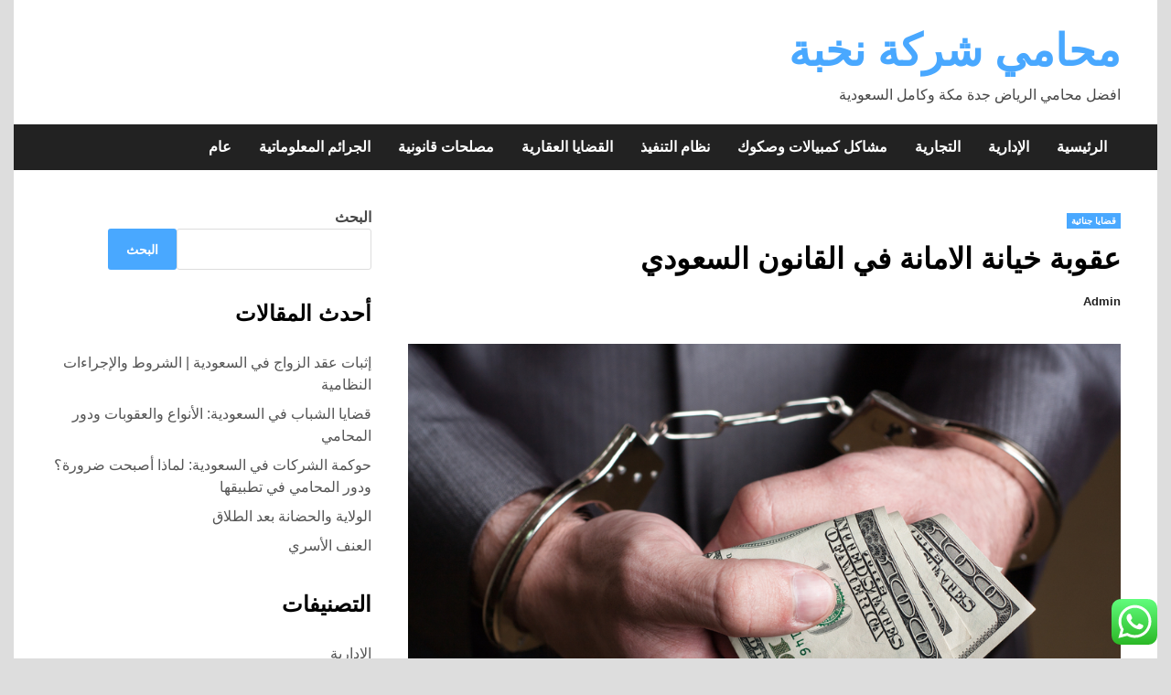

--- FILE ---
content_type: text/html; charset=UTF-8
request_url: https://elitelawyerssa.com/2023/11/03/%D8%B9%D9%82%D9%88%D8%A8%D8%A9-%D8%AE%D9%8A%D8%A7%D9%86%D8%A9-%D8%A7%D9%84%D8%A7%D9%85%D8%A7%D9%86%D8%A9-%D9%81%D9%8A-%D8%A7%D9%84%D9%82%D8%A7%D9%86%D9%88%D9%86-%D8%A7%D9%84%D8%B3%D8%B9%D9%88%D8%AF/
body_size: 29057
content:
<!doctype html>
<html dir="rtl" lang="ar">
<head>
	<meta charset="UTF-8">
	<meta name="viewport" content="width=device-width, initial-scale=1">
	<link rel="profile" href="https://gmpg.org/xfn/11">

	<meta name='robots' content='index, follow, max-image-preview:large, max-snippet:-1, max-video-preview:-1' />

	<!-- This site is optimized with the Yoast SEO plugin v26.6 - https://yoast.com/wordpress/plugins/seo/ -->
	<title>عقوبة خيانة الامانة في القانون السعودي&nbsp; - محامي شركة نخبة</title>
	<meta name="description" content="يدور مقالنا حول عقوبة خيانة الامانة في القانون السعودي وأركان جريمة خيانة الأمانة في النظام السعودي إضافة لأهم الدفوع في جنحة خيانة الأمانة" />
	<link rel="canonical" href="https://elitelawyerssa.com/2023/11/03/عقوبة-خيانة-الامانة-في-القانون-السعود/" />
	<meta property="og:locale" content="ar_AR" />
	<meta property="og:type" content="article" />
	<meta property="og:title" content="عقوبة خيانة الامانة في القانون السعودي&nbsp; - محامي شركة نخبة" />
	<meta property="og:description" content="يدور مقالنا حول عقوبة خيانة الامانة في القانون السعودي وأركان جريمة خيانة الأمانة في النظام السعودي إضافة لأهم الدفوع في جنحة خيانة الأمانة" />
	<meta property="og:url" content="https://elitelawyerssa.com/2023/11/03/عقوبة-خيانة-الامانة-في-القانون-السعود/" />
	<meta property="og:site_name" content="محامي شركة نخبة" />
	<meta property="article:published_time" content="2023-11-02T22:28:11+00:00" />
	<meta property="article:modified_time" content="2023-11-02T22:28:14+00:00" />
	<meta property="og:image" content="https://elitelawyerssa.com/wp-content/uploads/2023/11/عقوبة-خيانة-الامانة-في-القانون-السعودي-2.jpg" />
	<meta property="og:image:width" content="1000" />
	<meta property="og:image:height" content="667" />
	<meta property="og:image:type" content="image/jpeg" />
	<meta name="author" content="Admin" />
	<meta name="twitter:card" content="summary_large_image" />
	<meta name="twitter:label1" content="كُتب بواسطة" />
	<meta name="twitter:data1" content="Admin" />
	<meta name="twitter:label2" content="وقت القراءة المُقدّر" />
	<meta name="twitter:data2" content="18 دقيقة" />
	<script type="application/ld+json" class="yoast-schema-graph">{"@context":"https://schema.org","@graph":[{"@type":["WebPage","FAQPage"],"@id":"https://elitelawyerssa.com/2023/11/03/%d8%b9%d9%82%d9%88%d8%a8%d8%a9-%d8%ae%d9%8a%d8%a7%d9%86%d8%a9-%d8%a7%d9%84%d8%a7%d9%85%d8%a7%d9%86%d8%a9-%d9%81%d9%8a-%d8%a7%d9%84%d9%82%d8%a7%d9%86%d9%88%d9%86-%d8%a7%d9%84%d8%b3%d8%b9%d9%88%d8%af/","url":"https://elitelawyerssa.com/2023/11/03/%d8%b9%d9%82%d9%88%d8%a8%d8%a9-%d8%ae%d9%8a%d8%a7%d9%86%d8%a9-%d8%a7%d9%84%d8%a7%d9%85%d8%a7%d9%86%d8%a9-%d9%81%d9%8a-%d8%a7%d9%84%d9%82%d8%a7%d9%86%d9%88%d9%86-%d8%a7%d9%84%d8%b3%d8%b9%d9%88%d8%af/","name":"عقوبة خيانة الامانة في القانون السعودي&nbsp; - محامي شركة نخبة","isPartOf":{"@id":"https://elitelawyerssa.com/#website"},"primaryImageOfPage":{"@id":"https://elitelawyerssa.com/2023/11/03/%d8%b9%d9%82%d9%88%d8%a8%d8%a9-%d8%ae%d9%8a%d8%a7%d9%86%d8%a9-%d8%a7%d9%84%d8%a7%d9%85%d8%a7%d9%86%d8%a9-%d9%81%d9%8a-%d8%a7%d9%84%d9%82%d8%a7%d9%86%d9%88%d9%86-%d8%a7%d9%84%d8%b3%d8%b9%d9%88%d8%af/#primaryimage"},"image":{"@id":"https://elitelawyerssa.com/2023/11/03/%d8%b9%d9%82%d9%88%d8%a8%d8%a9-%d8%ae%d9%8a%d8%a7%d9%86%d8%a9-%d8%a7%d9%84%d8%a7%d9%85%d8%a7%d9%86%d8%a9-%d9%81%d9%8a-%d8%a7%d9%84%d9%82%d8%a7%d9%86%d9%88%d9%86-%d8%a7%d9%84%d8%b3%d8%b9%d9%88%d8%af/#primaryimage"},"thumbnailUrl":"https://elitelawyerssa.com/wp-content/uploads/2023/11/عقوبة-خيانة-الامانة-في-القانون-السعودي-2.jpg","datePublished":"2023-11-02T22:28:11+00:00","dateModified":"2023-11-02T22:28:14+00:00","author":{"@id":"https://elitelawyerssa.com/#/schema/person/bfb994c57dae4cff14d36668b78bd4c5"},"description":"يدور مقالنا حول عقوبة خيانة الامانة في القانون السعودي وأركان جريمة خيانة الأمانة في النظام السعودي إضافة لأهم الدفوع في جنحة خيانة الأمانة","breadcrumb":{"@id":"https://elitelawyerssa.com/2023/11/03/%d8%b9%d9%82%d9%88%d8%a8%d8%a9-%d8%ae%d9%8a%d8%a7%d9%86%d8%a9-%d8%a7%d9%84%d8%a7%d9%85%d8%a7%d9%86%d8%a9-%d9%81%d9%8a-%d8%a7%d9%84%d9%82%d8%a7%d9%86%d9%88%d9%86-%d8%a7%d9%84%d8%b3%d8%b9%d9%88%d8%af/#breadcrumb"},"mainEntity":[{"@id":"https://elitelawyerssa.com/2023/11/03/%d8%b9%d9%82%d9%88%d8%a8%d8%a9-%d8%ae%d9%8a%d8%a7%d9%86%d8%a9-%d8%a7%d9%84%d8%a7%d9%85%d8%a7%d9%86%d8%a9-%d9%81%d9%8a-%d8%a7%d9%84%d9%82%d8%a7%d9%86%d9%88%d9%86-%d8%a7%d9%84%d8%b3%d8%b9%d9%88%d8%af/#faq-question-1698940967434"},{"@id":"https://elitelawyerssa.com/2023/11/03/%d8%b9%d9%82%d9%88%d8%a8%d8%a9-%d8%ae%d9%8a%d8%a7%d9%86%d8%a9-%d8%a7%d9%84%d8%a7%d9%85%d8%a7%d9%86%d8%a9-%d9%81%d9%8a-%d8%a7%d9%84%d9%82%d8%a7%d9%86%d9%88%d9%86-%d8%a7%d9%84%d8%b3%d8%b9%d9%88%d8%af/#faq-question-1698941103915"},{"@id":"https://elitelawyerssa.com/2023/11/03/%d8%b9%d9%82%d9%88%d8%a8%d8%a9-%d8%ae%d9%8a%d8%a7%d9%86%d8%a9-%d8%a7%d9%84%d8%a7%d9%85%d8%a7%d9%86%d8%a9-%d9%81%d9%8a-%d8%a7%d9%84%d9%82%d8%a7%d9%86%d9%88%d9%86-%d8%a7%d9%84%d8%b3%d8%b9%d9%88%d8%af/#faq-question-1698941218915"},{"@id":"https://elitelawyerssa.com/2023/11/03/%d8%b9%d9%82%d9%88%d8%a8%d8%a9-%d8%ae%d9%8a%d8%a7%d9%86%d8%a9-%d8%a7%d9%84%d8%a7%d9%85%d8%a7%d9%86%d8%a9-%d9%81%d9%8a-%d8%a7%d9%84%d9%82%d8%a7%d9%86%d9%88%d9%86-%d8%a7%d9%84%d8%b3%d8%b9%d9%88%d8%af/#faq-question-1698941637449"},{"@id":"https://elitelawyerssa.com/2023/11/03/%d8%b9%d9%82%d9%88%d8%a8%d8%a9-%d8%ae%d9%8a%d8%a7%d9%86%d8%a9-%d8%a7%d9%84%d8%a7%d9%85%d8%a7%d9%86%d8%a9-%d9%81%d9%8a-%d8%a7%d9%84%d9%82%d8%a7%d9%86%d9%88%d9%86-%d8%a7%d9%84%d8%b3%d8%b9%d9%88%d8%af/#faq-question-1698941733365"}],"inLanguage":"ar","potentialAction":[{"@type":"ReadAction","target":["https://elitelawyerssa.com/2023/11/03/%d8%b9%d9%82%d9%88%d8%a8%d8%a9-%d8%ae%d9%8a%d8%a7%d9%86%d8%a9-%d8%a7%d9%84%d8%a7%d9%85%d8%a7%d9%86%d8%a9-%d9%81%d9%8a-%d8%a7%d9%84%d9%82%d8%a7%d9%86%d9%88%d9%86-%d8%a7%d9%84%d8%b3%d8%b9%d9%88%d8%af/"]}]},{"@type":"ImageObject","inLanguage":"ar","@id":"https://elitelawyerssa.com/2023/11/03/%d8%b9%d9%82%d9%88%d8%a8%d8%a9-%d8%ae%d9%8a%d8%a7%d9%86%d8%a9-%d8%a7%d9%84%d8%a7%d9%85%d8%a7%d9%86%d8%a9-%d9%81%d9%8a-%d8%a7%d9%84%d9%82%d8%a7%d9%86%d9%88%d9%86-%d8%a7%d9%84%d8%b3%d8%b9%d9%88%d8%af/#primaryimage","url":"https://elitelawyerssa.com/wp-content/uploads/2023/11/عقوبة-خيانة-الامانة-في-القانون-السعودي-2.jpg","contentUrl":"https://elitelawyerssa.com/wp-content/uploads/2023/11/عقوبة-خيانة-الامانة-في-القانون-السعودي-2.jpg","width":1000,"height":667,"caption":"عقوبة خيانة الامانة في القانون السعودي"},{"@type":"BreadcrumbList","@id":"https://elitelawyerssa.com/2023/11/03/%d8%b9%d9%82%d9%88%d8%a8%d8%a9-%d8%ae%d9%8a%d8%a7%d9%86%d8%a9-%d8%a7%d9%84%d8%a7%d9%85%d8%a7%d9%86%d8%a9-%d9%81%d9%8a-%d8%a7%d9%84%d9%82%d8%a7%d9%86%d9%88%d9%86-%d8%a7%d9%84%d8%b3%d8%b9%d9%88%d8%af/#breadcrumb","itemListElement":[{"@type":"ListItem","position":1,"name":"الرئيسية","item":"https://elitelawyerssa.com/"},{"@type":"ListItem","position":2,"name":"عقوبة خيانة الامانة في القانون السعودي&nbsp;"}]},{"@type":"WebSite","@id":"https://elitelawyerssa.com/#website","url":"https://elitelawyerssa.com/","name":"محامي شركة نخبة","description":"افضل محامي الرياض جدة مكة وكامل السعودية","potentialAction":[{"@type":"SearchAction","target":{"@type":"EntryPoint","urlTemplate":"https://elitelawyerssa.com/?s={search_term_string}"},"query-input":{"@type":"PropertyValueSpecification","valueRequired":true,"valueName":"search_term_string"}}],"inLanguage":"ar"},{"@type":"Person","@id":"https://elitelawyerssa.com/#/schema/person/bfb994c57dae4cff14d36668b78bd4c5","name":"Admin","image":{"@type":"ImageObject","inLanguage":"ar","@id":"https://elitelawyerssa.com/#/schema/person/image/","url":"https://secure.gravatar.com/avatar/1cf6125c4d838d5374e99b269da43b73589c0ff742117c7538b83acd6e6fb55a?s=96&d=mm&r=g","contentUrl":"https://secure.gravatar.com/avatar/1cf6125c4d838d5374e99b269da43b73589c0ff742117c7538b83acd6e6fb55a?s=96&d=mm&r=g","caption":"Admin"},"description":"أفضل شركة محاماة في الرياض جدة المدينة مكة تبوك الدمام وكامل مدن السعودية، نقدم استشارات قانونية اونلاين في كل القضايا. لدينا مكاتب في كامل السعودية وعديد المحامون المختصون والمدربون والمستشارون.","sameAs":["https://elitelawyerssa.com"],"url":"https://elitelawyerssa.com/author/admin/"},{"@type":"Question","@id":"https://elitelawyerssa.com/2023/11/03/%d8%b9%d9%82%d9%88%d8%a8%d8%a9-%d8%ae%d9%8a%d8%a7%d9%86%d8%a9-%d8%a7%d9%84%d8%a7%d9%85%d8%a7%d9%86%d8%a9-%d9%81%d9%8a-%d8%a7%d9%84%d9%82%d8%a7%d9%86%d9%88%d9%86-%d8%a7%d9%84%d8%b3%d8%b9%d9%88%d8%af/#faq-question-1698940967434","position":1,"url":"https://elitelawyerssa.com/2023/11/03/%d8%b9%d9%82%d9%88%d8%a8%d8%a9-%d8%ae%d9%8a%d8%a7%d9%86%d8%a9-%d8%a7%d9%84%d8%a7%d9%85%d8%a7%d9%86%d8%a9-%d9%81%d9%8a-%d8%a7%d9%84%d9%82%d8%a7%d9%86%d9%88%d9%86-%d8%a7%d9%84%d8%b3%d8%b9%d9%88%d8%af/#faq-question-1698940967434","name":"ما هي أنواع خيانة الامانة في القانون السعودي؟ ","answerCount":1,"acceptedAnswer":{"@type":"Answer","text":"أنواع خيانة الأمانة في القانون السعودي كالتالي:<br/>1-خيانة الأمانة بالوكالة<br/>2-خيانة الأمانة في عقود الإيجار و الرهن.<br/>3-خيانة الأمانة في العمل.<br/>4-خيانة الأمان في الوظيفة مثل إساءة استعمال السلطة واستغلال النفوذ وقبول الرشوة.<br/>5-إفشاء الأسرار.<br/>6-خيانة الأمانة في الوديعة.<br/>7-خيانة الأمانة في عارية الاستعمال.","inLanguage":"ar"},"inLanguage":"ar"},{"@type":"Question","@id":"https://elitelawyerssa.com/2023/11/03/%d8%b9%d9%82%d9%88%d8%a8%d8%a9-%d8%ae%d9%8a%d8%a7%d9%86%d8%a9-%d8%a7%d9%84%d8%a7%d9%85%d8%a7%d9%86%d8%a9-%d9%81%d9%8a-%d8%a7%d9%84%d9%82%d8%a7%d9%86%d9%88%d9%86-%d8%a7%d9%84%d8%b3%d8%b9%d9%88%d8%af/#faq-question-1698941103915","position":2,"url":"https://elitelawyerssa.com/2023/11/03/%d8%b9%d9%82%d9%88%d8%a8%d8%a9-%d8%ae%d9%8a%d8%a7%d9%86%d8%a9-%d8%a7%d9%84%d8%a7%d9%85%d8%a7%d9%86%d8%a9-%d9%81%d9%8a-%d8%a7%d9%84%d9%82%d8%a7%d9%86%d9%88%d9%86-%d8%a7%d9%84%d8%b3%d8%b9%d9%88%d8%af/#faq-question-1698941103915","name":"كيف تثبت خيانة الامانة؟","answerCount":1,"acceptedAnswer":{"@type":"Answer","text":"يتم إثبات الجريمة الجنائية خيانة امانة في ظرف استكمال أركانها وتحقيقها بشكل كامل أي وجود حقيقي لعناصر الركنين المادي والمعنوي. <br/>بحيث يتم إثبات قيام المدعي بتسليمه الأمانة موضوع الدعوى إلى المدعى عليه ولك وفق عقد ما أو بشكل آخر.<br/> ","inLanguage":"ar"},"inLanguage":"ar"},{"@type":"Question","@id":"https://elitelawyerssa.com/2023/11/03/%d8%b9%d9%82%d9%88%d8%a8%d8%a9-%d8%ae%d9%8a%d8%a7%d9%86%d8%a9-%d8%a7%d9%84%d8%a7%d9%85%d8%a7%d9%86%d8%a9-%d9%81%d9%8a-%d8%a7%d9%84%d9%82%d8%a7%d9%86%d9%88%d9%86-%d8%a7%d9%84%d8%b3%d8%b9%d9%88%d8%af/#faq-question-1698941218915","position":3,"url":"https://elitelawyerssa.com/2023/11/03/%d8%b9%d9%82%d9%88%d8%a8%d8%a9-%d8%ae%d9%8a%d8%a7%d9%86%d8%a9-%d8%a7%d9%84%d8%a7%d9%85%d8%a7%d9%86%d8%a9-%d9%81%d9%8a-%d8%a7%d9%84%d9%82%d8%a7%d9%86%d9%88%d9%86-%d8%a7%d9%84%d8%b3%d8%b9%d9%88%d8%af/#faq-question-1698941218915","name":"ما شروط قبول دعوى جريمة خيانة الأمانة في النظام السعودي ؟","answerCount":1,"acceptedAnswer":{"@type":"Answer","text":"تختلف شروط قبول الدعوى الخاصة بخيانة الأمانة وإجراءاتها عن غيرها من الدعاوى الجزائية في المملكة العربية السعودية؛ وهي كالتالي:<br/>1-أن يقوم موضوع الدعوى على تعويض ضرر ناتج عن جريمة خيانة أمانة.<br/>2-أن يكون الضرر الناتج فعلي وحقيقي وليس احتمالي، بغض النظر عما إذا كان الضرر مادي أو معنوي.<br/>3-أن يكون الضرر قد نتج بشكل أساسي ومباشر عن سلوك خيانة الأمانة.<br/>4-يجب تقديم الشكوى من قبل المتضرر والمجني عليه في جريمة خيانة الأمانة.<br/>5-أن يكون مقدم الشكوى ذو أهلية قانونية.<br/>6-يجب أن يمتلك مقدم الشكوى مصلحة من الادعاء.","inLanguage":"ar"},"inLanguage":"ar"},{"@type":"Question","@id":"https://elitelawyerssa.com/2023/11/03/%d8%b9%d9%82%d9%88%d8%a8%d8%a9-%d8%ae%d9%8a%d8%a7%d9%86%d8%a9-%d8%a7%d9%84%d8%a7%d9%85%d8%a7%d9%86%d8%a9-%d9%81%d9%8a-%d8%a7%d9%84%d9%82%d8%a7%d9%86%d9%88%d9%86-%d8%a7%d9%84%d8%b3%d8%b9%d9%88%d8%af/#faq-question-1698941637449","position":4,"url":"https://elitelawyerssa.com/2023/11/03/%d8%b9%d9%82%d9%88%d8%a8%d8%a9-%d8%ae%d9%8a%d8%a7%d9%86%d8%a9-%d8%a7%d9%84%d8%a7%d9%85%d8%a7%d9%86%d8%a9-%d9%81%d9%8a-%d8%a7%d9%84%d9%82%d8%a7%d9%86%d9%88%d9%86-%d8%a7%d9%84%d8%b3%d8%b9%d9%88%d8%af/#faq-question-1698941637449","name":"ما هي عقوبة خيانة الأمانة؟","answerCount":1,"acceptedAnswer":{"@type":"Answer","text":"تعتبر عقوبة خيانة الأمانة جنحة حيث يتم معاقة الجاني بالحبس وقد يكون مع غرامة مالية حسب تقدير القاضي.","inLanguage":"ar"},"inLanguage":"ar"},{"@type":"Question","@id":"https://elitelawyerssa.com/2023/11/03/%d8%b9%d9%82%d9%88%d8%a8%d8%a9-%d8%ae%d9%8a%d8%a7%d9%86%d8%a9-%d8%a7%d9%84%d8%a7%d9%85%d8%a7%d9%86%d8%a9-%d9%81%d9%8a-%d8%a7%d9%84%d9%82%d8%a7%d9%86%d9%88%d9%86-%d8%a7%d9%84%d8%b3%d8%b9%d9%88%d8%af/#faq-question-1698941733365","position":5,"url":"https://elitelawyerssa.com/2023/11/03/%d8%b9%d9%82%d9%88%d8%a8%d8%a9-%d8%ae%d9%8a%d8%a7%d9%86%d8%a9-%d8%a7%d9%84%d8%a7%d9%85%d8%a7%d9%86%d8%a9-%d9%81%d9%8a-%d8%a7%d9%84%d9%82%d8%a7%d9%86%d9%88%d9%86-%d8%a7%d9%84%d8%b3%d8%b9%d9%88%d8%af/#faq-question-1698941733365","name":"ماذا يعني انتفاء ركن التسليم في جريمة خيانة الأمانة ؟","answerCount":1,"acceptedAnswer":{"@type":"Answer","text":"لكي تقع جريمة خيانة الأمانة لابد من أن يكون هناك تسليم لمبلغ أو وديعة وهنا يكون العقاب، أما إذا كان التوقيع على بياض أو لضمان دين فلا عقاب . فالركن الأصيل في جريمة خيانة الأمانة هو التسليم فإن انتفى انتفت الجريمة وأصبح الاتهام فيها ليس له سند ولا أصل .<br/>","inLanguage":"ar"},"inLanguage":"ar"}]}</script>
	<!-- / Yoast SEO plugin. -->


<link rel='dns-prefetch' href='//www.googletagmanager.com' />
<link rel="alternate" type="application/rss+xml" title="محامي شركة نخبة &laquo; الخلاصة" href="https://elitelawyerssa.com/feed/" />
<link rel="alternate" type="application/rss+xml" title="محامي شركة نخبة &laquo; خلاصة التعليقات" href="https://elitelawyerssa.com/comments/feed/" />
<link rel="alternate" type="application/rss+xml" title="محامي شركة نخبة &laquo; عقوبة خيانة الامانة في القانون السعودي&nbsp; خلاصة التعليقات" href="https://elitelawyerssa.com/2023/11/03/%d8%b9%d9%82%d9%88%d8%a8%d8%a9-%d8%ae%d9%8a%d8%a7%d9%86%d8%a9-%d8%a7%d9%84%d8%a7%d9%85%d8%a7%d9%86%d8%a9-%d9%81%d9%8a-%d8%a7%d9%84%d9%82%d8%a7%d9%86%d9%88%d9%86-%d8%a7%d9%84%d8%b3%d8%b9%d9%88%d8%af/feed/" />
<link rel="alternate" title="oEmbed (JSON)" type="application/json+oembed" href="https://elitelawyerssa.com/wp-json/oembed/1.0/embed?url=https%3A%2F%2Felitelawyerssa.com%2F2023%2F11%2F03%2F%25d8%25b9%25d9%2582%25d9%2588%25d8%25a8%25d8%25a9-%25d8%25ae%25d9%258a%25d8%25a7%25d9%2586%25d8%25a9-%25d8%25a7%25d9%2584%25d8%25a7%25d9%2585%25d8%25a7%25d9%2586%25d8%25a9-%25d9%2581%25d9%258a-%25d8%25a7%25d9%2584%25d9%2582%25d8%25a7%25d9%2586%25d9%2588%25d9%2586-%25d8%25a7%25d9%2584%25d8%25b3%25d8%25b9%25d9%2588%25d8%25af%2F" />
<link rel="alternate" title="oEmbed (XML)" type="text/xml+oembed" href="https://elitelawyerssa.com/wp-json/oembed/1.0/embed?url=https%3A%2F%2Felitelawyerssa.com%2F2023%2F11%2F03%2F%25d8%25b9%25d9%2582%25d9%2588%25d8%25a8%25d8%25a9-%25d8%25ae%25d9%258a%25d8%25a7%25d9%2586%25d8%25a9-%25d8%25a7%25d9%2584%25d8%25a7%25d9%2585%25d8%25a7%25d9%2586%25d8%25a9-%25d9%2581%25d9%258a-%25d8%25a7%25d9%2584%25d9%2582%25d8%25a7%25d9%2586%25d9%2588%25d9%2586-%25d8%25a7%25d9%2584%25d8%25b3%25d8%25b9%25d9%2588%25d8%25af%2F&#038;format=xml" />
<style id='wp-img-auto-sizes-contain-inline-css'>
img:is([sizes=auto i],[sizes^="auto," i]){contain-intrinsic-size:3000px 1500px}
/*# sourceURL=wp-img-auto-sizes-contain-inline-css */
</style>
<link rel='stylesheet' id='ht_ctc_main_css-css' href='https://elitelawyerssa.com/wp-content/plugins/click-to-chat-for-whatsapp/new/inc/assets/css/main.css?ver=4.34' media='all' />
<style id='wp-emoji-styles-inline-css'>

	img.wp-smiley, img.emoji {
		display: inline !important;
		border: none !important;
		box-shadow: none !important;
		height: 1em !important;
		width: 1em !important;
		margin: 0 0.07em !important;
		vertical-align: -0.1em !important;
		background: none !important;
		padding: 0 !important;
	}
/*# sourceURL=wp-emoji-styles-inline-css */
</style>
<style id='wp-block-library-inline-css'>
:root{--wp-block-synced-color:#7a00df;--wp-block-synced-color--rgb:122,0,223;--wp-bound-block-color:var(--wp-block-synced-color);--wp-editor-canvas-background:#ddd;--wp-admin-theme-color:#007cba;--wp-admin-theme-color--rgb:0,124,186;--wp-admin-theme-color-darker-10:#006ba1;--wp-admin-theme-color-darker-10--rgb:0,107,160.5;--wp-admin-theme-color-darker-20:#005a87;--wp-admin-theme-color-darker-20--rgb:0,90,135;--wp-admin-border-width-focus:2px}@media (min-resolution:192dpi){:root{--wp-admin-border-width-focus:1.5px}}.wp-element-button{cursor:pointer}:root .has-very-light-gray-background-color{background-color:#eee}:root .has-very-dark-gray-background-color{background-color:#313131}:root .has-very-light-gray-color{color:#eee}:root .has-very-dark-gray-color{color:#313131}:root .has-vivid-green-cyan-to-vivid-cyan-blue-gradient-background{background:linear-gradient(135deg,#00d084,#0693e3)}:root .has-purple-crush-gradient-background{background:linear-gradient(135deg,#34e2e4,#4721fb 50%,#ab1dfe)}:root .has-hazy-dawn-gradient-background{background:linear-gradient(135deg,#faaca8,#dad0ec)}:root .has-subdued-olive-gradient-background{background:linear-gradient(135deg,#fafae1,#67a671)}:root .has-atomic-cream-gradient-background{background:linear-gradient(135deg,#fdd79a,#004a59)}:root .has-nightshade-gradient-background{background:linear-gradient(135deg,#330968,#31cdcf)}:root .has-midnight-gradient-background{background:linear-gradient(135deg,#020381,#2874fc)}:root{--wp--preset--font-size--normal:16px;--wp--preset--font-size--huge:42px}.has-regular-font-size{font-size:1em}.has-larger-font-size{font-size:2.625em}.has-normal-font-size{font-size:var(--wp--preset--font-size--normal)}.has-huge-font-size{font-size:var(--wp--preset--font-size--huge)}.has-text-align-center{text-align:center}.has-text-align-left{text-align:left}.has-text-align-right{text-align:right}.has-fit-text{white-space:nowrap!important}#end-resizable-editor-section{display:none}.aligncenter{clear:both}.items-justified-left{justify-content:flex-start}.items-justified-center{justify-content:center}.items-justified-right{justify-content:flex-end}.items-justified-space-between{justify-content:space-between}.screen-reader-text{border:0;clip-path:inset(50%);height:1px;margin:-1px;overflow:hidden;padding:0;position:absolute;width:1px;word-wrap:normal!important}.screen-reader-text:focus{background-color:#ddd;clip-path:none;color:#444;display:block;font-size:1em;height:auto;left:5px;line-height:normal;padding:15px 23px 14px;text-decoration:none;top:5px;width:auto;z-index:100000}html :where(.has-border-color){border-style:solid}html :where([style*=border-top-color]){border-top-style:solid}html :where([style*=border-right-color]){border-right-style:solid}html :where([style*=border-bottom-color]){border-bottom-style:solid}html :where([style*=border-left-color]){border-left-style:solid}html :where([style*=border-width]){border-style:solid}html :where([style*=border-top-width]){border-top-style:solid}html :where([style*=border-right-width]){border-right-style:solid}html :where([style*=border-bottom-width]){border-bottom-style:solid}html :where([style*=border-left-width]){border-left-style:solid}html :where(img[class*=wp-image-]){height:auto;max-width:100%}:where(figure){margin:0 0 1em}html :where(.is-position-sticky){--wp-admin--admin-bar--position-offset:var(--wp-admin--admin-bar--height,0px)}@media screen and (max-width:600px){html :where(.is-position-sticky){--wp-admin--admin-bar--position-offset:0px}}

/*# sourceURL=wp-block-library-inline-css */
</style><style id='wp-block-categories-inline-css'>
.wp-block-categories{box-sizing:border-box}.wp-block-categories.alignleft{margin-right:2em}.wp-block-categories.alignright{margin-left:2em}.wp-block-categories.wp-block-categories-dropdown.aligncenter{text-align:center}.wp-block-categories .wp-block-categories__label{display:block;width:100%}
/*# sourceURL=https://elitelawyerssa.com/wp-includes/blocks/categories/style.min.css */
</style>
<style id='wp-block-heading-inline-css'>
h1:where(.wp-block-heading).has-background,h2:where(.wp-block-heading).has-background,h3:where(.wp-block-heading).has-background,h4:where(.wp-block-heading).has-background,h5:where(.wp-block-heading).has-background,h6:where(.wp-block-heading).has-background{padding:1.25em 2.375em}h1.has-text-align-left[style*=writing-mode]:where([style*=vertical-lr]),h1.has-text-align-right[style*=writing-mode]:where([style*=vertical-rl]),h2.has-text-align-left[style*=writing-mode]:where([style*=vertical-lr]),h2.has-text-align-right[style*=writing-mode]:where([style*=vertical-rl]),h3.has-text-align-left[style*=writing-mode]:where([style*=vertical-lr]),h3.has-text-align-right[style*=writing-mode]:where([style*=vertical-rl]),h4.has-text-align-left[style*=writing-mode]:where([style*=vertical-lr]),h4.has-text-align-right[style*=writing-mode]:where([style*=vertical-rl]),h5.has-text-align-left[style*=writing-mode]:where([style*=vertical-lr]),h5.has-text-align-right[style*=writing-mode]:where([style*=vertical-rl]),h6.has-text-align-left[style*=writing-mode]:where([style*=vertical-lr]),h6.has-text-align-right[style*=writing-mode]:where([style*=vertical-rl]){rotate:180deg}
/*# sourceURL=https://elitelawyerssa.com/wp-includes/blocks/heading/style.min.css */
</style>
<style id='wp-block-image-inline-css'>
.wp-block-image>a,.wp-block-image>figure>a{display:inline-block}.wp-block-image img{box-sizing:border-box;height:auto;max-width:100%;vertical-align:bottom}@media not (prefers-reduced-motion){.wp-block-image img.hide{visibility:hidden}.wp-block-image img.show{animation:show-content-image .4s}}.wp-block-image[style*=border-radius] img,.wp-block-image[style*=border-radius]>a{border-radius:inherit}.wp-block-image.has-custom-border img{box-sizing:border-box}.wp-block-image.aligncenter{text-align:center}.wp-block-image.alignfull>a,.wp-block-image.alignwide>a{width:100%}.wp-block-image.alignfull img,.wp-block-image.alignwide img{height:auto;width:100%}.wp-block-image .aligncenter,.wp-block-image .alignleft,.wp-block-image .alignright,.wp-block-image.aligncenter,.wp-block-image.alignleft,.wp-block-image.alignright{display:table}.wp-block-image .aligncenter>figcaption,.wp-block-image .alignleft>figcaption,.wp-block-image .alignright>figcaption,.wp-block-image.aligncenter>figcaption,.wp-block-image.alignleft>figcaption,.wp-block-image.alignright>figcaption{caption-side:bottom;display:table-caption}.wp-block-image .alignleft{float:left;margin:.5em 1em .5em 0}.wp-block-image .alignright{float:right;margin:.5em 0 .5em 1em}.wp-block-image .aligncenter{margin-left:auto;margin-right:auto}.wp-block-image :where(figcaption){margin-bottom:1em;margin-top:.5em}.wp-block-image.is-style-circle-mask img{border-radius:9999px}@supports ((-webkit-mask-image:none) or (mask-image:none)) or (-webkit-mask-image:none){.wp-block-image.is-style-circle-mask img{border-radius:0;-webkit-mask-image:url('data:image/svg+xml;utf8,<svg viewBox="0 0 100 100" xmlns="http://www.w3.org/2000/svg"><circle cx="50" cy="50" r="50"/></svg>');mask-image:url('data:image/svg+xml;utf8,<svg viewBox="0 0 100 100" xmlns="http://www.w3.org/2000/svg"><circle cx="50" cy="50" r="50"/></svg>');mask-mode:alpha;-webkit-mask-position:center;mask-position:center;-webkit-mask-repeat:no-repeat;mask-repeat:no-repeat;-webkit-mask-size:contain;mask-size:contain}}:root :where(.wp-block-image.is-style-rounded img,.wp-block-image .is-style-rounded img){border-radius:9999px}.wp-block-image figure{margin:0}.wp-lightbox-container{display:flex;flex-direction:column;position:relative}.wp-lightbox-container img{cursor:zoom-in}.wp-lightbox-container img:hover+button{opacity:1}.wp-lightbox-container button{align-items:center;backdrop-filter:blur(16px) saturate(180%);background-color:#5a5a5a40;border:none;border-radius:4px;cursor:zoom-in;display:flex;height:20px;justify-content:center;left:16px;opacity:0;padding:0;position:absolute;text-align:center;top:16px;width:20px;z-index:100}@media not (prefers-reduced-motion){.wp-lightbox-container button{transition:opacity .2s ease}}.wp-lightbox-container button:focus-visible{outline:3px auto #5a5a5a40;outline:3px auto -webkit-focus-ring-color;outline-offset:3px}.wp-lightbox-container button:hover{cursor:pointer;opacity:1}.wp-lightbox-container button:focus{opacity:1}.wp-lightbox-container button:focus,.wp-lightbox-container button:hover,.wp-lightbox-container button:not(:hover):not(:active):not(.has-background){background-color:#5a5a5a40;border:none}.wp-lightbox-overlay{box-sizing:border-box;cursor:zoom-out;height:100vh;overflow:hidden;position:fixed;right:0;top:0;visibility:hidden;width:100%;z-index:100000}.wp-lightbox-overlay .close-button{align-items:center;cursor:pointer;display:flex;justify-content:center;left:calc(env(safe-area-inset-left) + 16px);min-height:40px;min-width:40px;padding:0;position:absolute;top:calc(env(safe-area-inset-top) + 16px);z-index:5000000}.wp-lightbox-overlay .close-button:focus,.wp-lightbox-overlay .close-button:hover,.wp-lightbox-overlay .close-button:not(:hover):not(:active):not(.has-background){background:none;border:none}.wp-lightbox-overlay .lightbox-image-container{height:var(--wp--lightbox-container-height);overflow:hidden;position:absolute;right:50%;top:50%;transform:translate(50%,-50%);transform-origin:top right;width:var(--wp--lightbox-container-width);z-index:9999999999}.wp-lightbox-overlay .wp-block-image{align-items:center;box-sizing:border-box;display:flex;height:100%;justify-content:center;margin:0;position:relative;transform-origin:100% 0;width:100%;z-index:3000000}.wp-lightbox-overlay .wp-block-image img{height:var(--wp--lightbox-image-height);min-height:var(--wp--lightbox-image-height);min-width:var(--wp--lightbox-image-width);width:var(--wp--lightbox-image-width)}.wp-lightbox-overlay .wp-block-image figcaption{display:none}.wp-lightbox-overlay button{background:none;border:none}.wp-lightbox-overlay .scrim{background-color:#fff;height:100%;opacity:.9;position:absolute;width:100%;z-index:2000000}.wp-lightbox-overlay.active{visibility:visible}@media not (prefers-reduced-motion){.wp-lightbox-overlay.active{animation:turn-on-visibility .25s both}.wp-lightbox-overlay.active img{animation:turn-on-visibility .35s both}.wp-lightbox-overlay.show-closing-animation:not(.active){animation:turn-off-visibility .35s both}.wp-lightbox-overlay.show-closing-animation:not(.active) img{animation:turn-off-visibility .25s both}.wp-lightbox-overlay.zoom.active{animation:none;opacity:1;visibility:visible}.wp-lightbox-overlay.zoom.active .lightbox-image-container{animation:lightbox-zoom-in .4s}.wp-lightbox-overlay.zoom.active .lightbox-image-container img{animation:none}.wp-lightbox-overlay.zoom.active .scrim{animation:turn-on-visibility .4s forwards}.wp-lightbox-overlay.zoom.show-closing-animation:not(.active){animation:none}.wp-lightbox-overlay.zoom.show-closing-animation:not(.active) .lightbox-image-container{animation:lightbox-zoom-out .4s}.wp-lightbox-overlay.zoom.show-closing-animation:not(.active) .lightbox-image-container img{animation:none}.wp-lightbox-overlay.zoom.show-closing-animation:not(.active) .scrim{animation:turn-off-visibility .4s forwards}}@keyframes show-content-image{0%{visibility:hidden}99%{visibility:hidden}to{visibility:visible}}@keyframes turn-on-visibility{0%{opacity:0}to{opacity:1}}@keyframes turn-off-visibility{0%{opacity:1;visibility:visible}99%{opacity:0;visibility:visible}to{opacity:0;visibility:hidden}}@keyframes lightbox-zoom-in{0%{transform:translate(calc(((-100vw + var(--wp--lightbox-scrollbar-width))/2 + var(--wp--lightbox-initial-left-position))*-1),calc(-50vh + var(--wp--lightbox-initial-top-position))) scale(var(--wp--lightbox-scale))}to{transform:translate(50%,-50%) scale(1)}}@keyframes lightbox-zoom-out{0%{transform:translate(50%,-50%) scale(1);visibility:visible}99%{visibility:visible}to{transform:translate(calc(((-100vw + var(--wp--lightbox-scrollbar-width))/2 + var(--wp--lightbox-initial-left-position))*-1),calc(-50vh + var(--wp--lightbox-initial-top-position))) scale(var(--wp--lightbox-scale));visibility:hidden}}
/*# sourceURL=https://elitelawyerssa.com/wp-includes/blocks/image/style.min.css */
</style>
<style id='wp-block-image-theme-inline-css'>
:root :where(.wp-block-image figcaption){color:#555;font-size:13px;text-align:center}.is-dark-theme :root :where(.wp-block-image figcaption){color:#ffffffa6}.wp-block-image{margin:0 0 1em}
/*# sourceURL=https://elitelawyerssa.com/wp-includes/blocks/image/theme.min.css */
</style>
<style id='wp-block-latest-posts-inline-css'>
.wp-block-latest-posts{box-sizing:border-box}.wp-block-latest-posts.alignleft{margin-right:2em}.wp-block-latest-posts.alignright{margin-left:2em}.wp-block-latest-posts.wp-block-latest-posts__list{list-style:none}.wp-block-latest-posts.wp-block-latest-posts__list li{clear:both;overflow-wrap:break-word}.wp-block-latest-posts.is-grid{display:flex;flex-wrap:wrap}.wp-block-latest-posts.is-grid li{margin:0 0 1.25em 1.25em;width:100%}@media (min-width:600px){.wp-block-latest-posts.columns-2 li{width:calc(50% - .625em)}.wp-block-latest-posts.columns-2 li:nth-child(2n){margin-left:0}.wp-block-latest-posts.columns-3 li{width:calc(33.33333% - .83333em)}.wp-block-latest-posts.columns-3 li:nth-child(3n){margin-left:0}.wp-block-latest-posts.columns-4 li{width:calc(25% - .9375em)}.wp-block-latest-posts.columns-4 li:nth-child(4n){margin-left:0}.wp-block-latest-posts.columns-5 li{width:calc(20% - 1em)}.wp-block-latest-posts.columns-5 li:nth-child(5n){margin-left:0}.wp-block-latest-posts.columns-6 li{width:calc(16.66667% - 1.04167em)}.wp-block-latest-posts.columns-6 li:nth-child(6n){margin-left:0}}:root :where(.wp-block-latest-posts.is-grid){padding:0}:root :where(.wp-block-latest-posts.wp-block-latest-posts__list){padding-right:0}.wp-block-latest-posts__post-author,.wp-block-latest-posts__post-date{display:block;font-size:.8125em}.wp-block-latest-posts__post-excerpt,.wp-block-latest-posts__post-full-content{margin-bottom:1em;margin-top:.5em}.wp-block-latest-posts__featured-image a{display:inline-block}.wp-block-latest-posts__featured-image img{height:auto;max-width:100%;width:auto}.wp-block-latest-posts__featured-image.alignleft{float:left;margin-right:1em}.wp-block-latest-posts__featured-image.alignright{float:right;margin-left:1em}.wp-block-latest-posts__featured-image.aligncenter{margin-bottom:1em;text-align:center}
/*# sourceURL=https://elitelawyerssa.com/wp-includes/blocks/latest-posts/style.min.css */
</style>
<style id='wp-block-list-inline-css'>
ol,ul{box-sizing:border-box}:root :where(.wp-block-list.has-background){padding:1.25em 2.375em}
/*# sourceURL=https://elitelawyerssa.com/wp-includes/blocks/list/style.min.css */
</style>
<style id='wp-block-search-inline-css'>
.wp-block-search__button{margin-right:10px;word-break:normal}.wp-block-search__button.has-icon{line-height:0}.wp-block-search__button svg{height:1.25em;min-height:24px;min-width:24px;width:1.25em;fill:currentColor;vertical-align:text-bottom}:where(.wp-block-search__button){border:1px solid #ccc;padding:6px 10px}.wp-block-search__inside-wrapper{display:flex;flex:auto;flex-wrap:nowrap;max-width:100%}.wp-block-search__label{width:100%}.wp-block-search.wp-block-search__button-only .wp-block-search__button{box-sizing:border-box;display:flex;flex-shrink:0;justify-content:center;margin-right:0;max-width:100%}.wp-block-search.wp-block-search__button-only .wp-block-search__inside-wrapper{min-width:0!important;transition-property:width}.wp-block-search.wp-block-search__button-only .wp-block-search__input{flex-basis:100%;transition-duration:.3s}.wp-block-search.wp-block-search__button-only.wp-block-search__searchfield-hidden,.wp-block-search.wp-block-search__button-only.wp-block-search__searchfield-hidden .wp-block-search__inside-wrapper{overflow:hidden}.wp-block-search.wp-block-search__button-only.wp-block-search__searchfield-hidden .wp-block-search__input{border-left-width:0!important;border-right-width:0!important;flex-basis:0;flex-grow:0;margin:0;min-width:0!important;padding-left:0!important;padding-right:0!important;width:0!important}:where(.wp-block-search__input){appearance:none;border:1px solid #949494;flex-grow:1;font-family:inherit;font-size:inherit;font-style:inherit;font-weight:inherit;letter-spacing:inherit;line-height:inherit;margin-left:0;margin-right:0;min-width:3rem;padding:8px;text-decoration:unset!important;text-transform:inherit}:where(.wp-block-search__button-inside .wp-block-search__inside-wrapper){background-color:#fff;border:1px solid #949494;box-sizing:border-box;padding:4px}:where(.wp-block-search__button-inside .wp-block-search__inside-wrapper) .wp-block-search__input{border:none;border-radius:0;padding:0 4px}:where(.wp-block-search__button-inside .wp-block-search__inside-wrapper) .wp-block-search__input:focus{outline:none}:where(.wp-block-search__button-inside .wp-block-search__inside-wrapper) :where(.wp-block-search__button){padding:4px 8px}.wp-block-search.aligncenter .wp-block-search__inside-wrapper{margin:auto}.wp-block[data-align=right] .wp-block-search.wp-block-search__button-only .wp-block-search__inside-wrapper{float:left}
/*# sourceURL=https://elitelawyerssa.com/wp-includes/blocks/search/style.min.css */
</style>
<style id='wp-block-search-theme-inline-css'>
.wp-block-search .wp-block-search__label{font-weight:700}.wp-block-search__button{border:1px solid #ccc;padding:.375em .625em}
/*# sourceURL=https://elitelawyerssa.com/wp-includes/blocks/search/theme.min.css */
</style>
<style id='wp-block-group-inline-css'>
.wp-block-group{box-sizing:border-box}:where(.wp-block-group.wp-block-group-is-layout-constrained){position:relative}
/*# sourceURL=https://elitelawyerssa.com/wp-includes/blocks/group/style.min.css */
</style>
<style id='wp-block-group-theme-inline-css'>
:where(.wp-block-group.has-background){padding:1.25em 2.375em}
/*# sourceURL=https://elitelawyerssa.com/wp-includes/blocks/group/theme.min.css */
</style>
<style id='wp-block-paragraph-inline-css'>
.is-small-text{font-size:.875em}.is-regular-text{font-size:1em}.is-large-text{font-size:2.25em}.is-larger-text{font-size:3em}.has-drop-cap:not(:focus):first-letter{float:right;font-size:8.4em;font-style:normal;font-weight:100;line-height:.68;margin:.05em 0 0 .1em;text-transform:uppercase}body.rtl .has-drop-cap:not(:focus):first-letter{float:none;margin-right:.1em}p.has-drop-cap.has-background{overflow:hidden}:root :where(p.has-background){padding:1.25em 2.375em}:where(p.has-text-color:not(.has-link-color)) a{color:inherit}p.has-text-align-left[style*="writing-mode:vertical-lr"],p.has-text-align-right[style*="writing-mode:vertical-rl"]{rotate:180deg}
/*# sourceURL=https://elitelawyerssa.com/wp-includes/blocks/paragraph/style.min.css */
</style>
<style id='wp-block-quote-inline-css'>
.wp-block-quote{box-sizing:border-box;overflow-wrap:break-word}.wp-block-quote.is-large:where(:not(.is-style-plain)),.wp-block-quote.is-style-large:where(:not(.is-style-plain)){margin-bottom:1em;padding:0 1em}.wp-block-quote.is-large:where(:not(.is-style-plain)) p,.wp-block-quote.is-style-large:where(:not(.is-style-plain)) p{font-size:1.5em;font-style:italic;line-height:1.6}.wp-block-quote.is-large:where(:not(.is-style-plain)) cite,.wp-block-quote.is-large:where(:not(.is-style-plain)) footer,.wp-block-quote.is-style-large:where(:not(.is-style-plain)) cite,.wp-block-quote.is-style-large:where(:not(.is-style-plain)) footer{font-size:1.125em;text-align:left}.wp-block-quote>cite{display:block}
/*# sourceURL=https://elitelawyerssa.com/wp-includes/blocks/quote/style.min.css */
</style>
<style id='wp-block-quote-theme-inline-css'>
.wp-block-quote{border-right:.25em solid;margin:0 0 1.75em;padding-right:1em}.wp-block-quote cite,.wp-block-quote footer{color:currentColor;font-size:.8125em;font-style:normal;position:relative}.wp-block-quote:where(.has-text-align-right){border-left:.25em solid;border-right:none;padding-left:1em;padding-right:0}.wp-block-quote:where(.has-text-align-center){border:none;padding-right:0}.wp-block-quote.is-large,.wp-block-quote.is-style-large,.wp-block-quote:where(.is-style-plain){border:none}
/*# sourceURL=https://elitelawyerssa.com/wp-includes/blocks/quote/theme.min.css */
</style>
<style id='global-styles-inline-css'>
:root{--wp--preset--aspect-ratio--square: 1;--wp--preset--aspect-ratio--4-3: 4/3;--wp--preset--aspect-ratio--3-4: 3/4;--wp--preset--aspect-ratio--3-2: 3/2;--wp--preset--aspect-ratio--2-3: 2/3;--wp--preset--aspect-ratio--16-9: 16/9;--wp--preset--aspect-ratio--9-16: 9/16;--wp--preset--color--black: #000000;--wp--preset--color--cyan-bluish-gray: #abb8c3;--wp--preset--color--white: #ffffff;--wp--preset--color--pale-pink: #f78da7;--wp--preset--color--vivid-red: #cf2e2e;--wp--preset--color--luminous-vivid-orange: #ff6900;--wp--preset--color--luminous-vivid-amber: #fcb900;--wp--preset--color--light-green-cyan: #7bdcb5;--wp--preset--color--vivid-green-cyan: #00d084;--wp--preset--color--pale-cyan-blue: #8ed1fc;--wp--preset--color--vivid-cyan-blue: #0693e3;--wp--preset--color--vivid-purple: #9b51e0;--wp--preset--gradient--vivid-cyan-blue-to-vivid-purple: linear-gradient(135deg,rgb(6,147,227) 0%,rgb(155,81,224) 100%);--wp--preset--gradient--light-green-cyan-to-vivid-green-cyan: linear-gradient(135deg,rgb(122,220,180) 0%,rgb(0,208,130) 100%);--wp--preset--gradient--luminous-vivid-amber-to-luminous-vivid-orange: linear-gradient(135deg,rgb(252,185,0) 0%,rgb(255,105,0) 100%);--wp--preset--gradient--luminous-vivid-orange-to-vivid-red: linear-gradient(135deg,rgb(255,105,0) 0%,rgb(207,46,46) 100%);--wp--preset--gradient--very-light-gray-to-cyan-bluish-gray: linear-gradient(135deg,rgb(238,238,238) 0%,rgb(169,184,195) 100%);--wp--preset--gradient--cool-to-warm-spectrum: linear-gradient(135deg,rgb(74,234,220) 0%,rgb(151,120,209) 20%,rgb(207,42,186) 40%,rgb(238,44,130) 60%,rgb(251,105,98) 80%,rgb(254,248,76) 100%);--wp--preset--gradient--blush-light-purple: linear-gradient(135deg,rgb(255,206,236) 0%,rgb(152,150,240) 100%);--wp--preset--gradient--blush-bordeaux: linear-gradient(135deg,rgb(254,205,165) 0%,rgb(254,45,45) 50%,rgb(107,0,62) 100%);--wp--preset--gradient--luminous-dusk: linear-gradient(135deg,rgb(255,203,112) 0%,rgb(199,81,192) 50%,rgb(65,88,208) 100%);--wp--preset--gradient--pale-ocean: linear-gradient(135deg,rgb(255,245,203) 0%,rgb(182,227,212) 50%,rgb(51,167,181) 100%);--wp--preset--gradient--electric-grass: linear-gradient(135deg,rgb(202,248,128) 0%,rgb(113,206,126) 100%);--wp--preset--gradient--midnight: linear-gradient(135deg,rgb(2,3,129) 0%,rgb(40,116,252) 100%);--wp--preset--font-size--small: 13px;--wp--preset--font-size--medium: 20px;--wp--preset--font-size--large: 36px;--wp--preset--font-size--x-large: 42px;--wp--preset--spacing--20: 0.44rem;--wp--preset--spacing--30: 0.67rem;--wp--preset--spacing--40: 1rem;--wp--preset--spacing--50: 1.5rem;--wp--preset--spacing--60: 2.25rem;--wp--preset--spacing--70: 3.38rem;--wp--preset--spacing--80: 5.06rem;--wp--preset--shadow--natural: 6px 6px 9px rgba(0, 0, 0, 0.2);--wp--preset--shadow--deep: 12px 12px 50px rgba(0, 0, 0, 0.4);--wp--preset--shadow--sharp: 6px 6px 0px rgba(0, 0, 0, 0.2);--wp--preset--shadow--outlined: 6px 6px 0px -3px rgb(255, 255, 255), 6px 6px rgb(0, 0, 0);--wp--preset--shadow--crisp: 6px 6px 0px rgb(0, 0, 0);}:where(.is-layout-flex){gap: 0.5em;}:where(.is-layout-grid){gap: 0.5em;}body .is-layout-flex{display: flex;}.is-layout-flex{flex-wrap: wrap;align-items: center;}.is-layout-flex > :is(*, div){margin: 0;}body .is-layout-grid{display: grid;}.is-layout-grid > :is(*, div){margin: 0;}:where(.wp-block-columns.is-layout-flex){gap: 2em;}:where(.wp-block-columns.is-layout-grid){gap: 2em;}:where(.wp-block-post-template.is-layout-flex){gap: 1.25em;}:where(.wp-block-post-template.is-layout-grid){gap: 1.25em;}.has-black-color{color: var(--wp--preset--color--black) !important;}.has-cyan-bluish-gray-color{color: var(--wp--preset--color--cyan-bluish-gray) !important;}.has-white-color{color: var(--wp--preset--color--white) !important;}.has-pale-pink-color{color: var(--wp--preset--color--pale-pink) !important;}.has-vivid-red-color{color: var(--wp--preset--color--vivid-red) !important;}.has-luminous-vivid-orange-color{color: var(--wp--preset--color--luminous-vivid-orange) !important;}.has-luminous-vivid-amber-color{color: var(--wp--preset--color--luminous-vivid-amber) !important;}.has-light-green-cyan-color{color: var(--wp--preset--color--light-green-cyan) !important;}.has-vivid-green-cyan-color{color: var(--wp--preset--color--vivid-green-cyan) !important;}.has-pale-cyan-blue-color{color: var(--wp--preset--color--pale-cyan-blue) !important;}.has-vivid-cyan-blue-color{color: var(--wp--preset--color--vivid-cyan-blue) !important;}.has-vivid-purple-color{color: var(--wp--preset--color--vivid-purple) !important;}.has-black-background-color{background-color: var(--wp--preset--color--black) !important;}.has-cyan-bluish-gray-background-color{background-color: var(--wp--preset--color--cyan-bluish-gray) !important;}.has-white-background-color{background-color: var(--wp--preset--color--white) !important;}.has-pale-pink-background-color{background-color: var(--wp--preset--color--pale-pink) !important;}.has-vivid-red-background-color{background-color: var(--wp--preset--color--vivid-red) !important;}.has-luminous-vivid-orange-background-color{background-color: var(--wp--preset--color--luminous-vivid-orange) !important;}.has-luminous-vivid-amber-background-color{background-color: var(--wp--preset--color--luminous-vivid-amber) !important;}.has-light-green-cyan-background-color{background-color: var(--wp--preset--color--light-green-cyan) !important;}.has-vivid-green-cyan-background-color{background-color: var(--wp--preset--color--vivid-green-cyan) !important;}.has-pale-cyan-blue-background-color{background-color: var(--wp--preset--color--pale-cyan-blue) !important;}.has-vivid-cyan-blue-background-color{background-color: var(--wp--preset--color--vivid-cyan-blue) !important;}.has-vivid-purple-background-color{background-color: var(--wp--preset--color--vivid-purple) !important;}.has-black-border-color{border-color: var(--wp--preset--color--black) !important;}.has-cyan-bluish-gray-border-color{border-color: var(--wp--preset--color--cyan-bluish-gray) !important;}.has-white-border-color{border-color: var(--wp--preset--color--white) !important;}.has-pale-pink-border-color{border-color: var(--wp--preset--color--pale-pink) !important;}.has-vivid-red-border-color{border-color: var(--wp--preset--color--vivid-red) !important;}.has-luminous-vivid-orange-border-color{border-color: var(--wp--preset--color--luminous-vivid-orange) !important;}.has-luminous-vivid-amber-border-color{border-color: var(--wp--preset--color--luminous-vivid-amber) !important;}.has-light-green-cyan-border-color{border-color: var(--wp--preset--color--light-green-cyan) !important;}.has-vivid-green-cyan-border-color{border-color: var(--wp--preset--color--vivid-green-cyan) !important;}.has-pale-cyan-blue-border-color{border-color: var(--wp--preset--color--pale-cyan-blue) !important;}.has-vivid-cyan-blue-border-color{border-color: var(--wp--preset--color--vivid-cyan-blue) !important;}.has-vivid-purple-border-color{border-color: var(--wp--preset--color--vivid-purple) !important;}.has-vivid-cyan-blue-to-vivid-purple-gradient-background{background: var(--wp--preset--gradient--vivid-cyan-blue-to-vivid-purple) !important;}.has-light-green-cyan-to-vivid-green-cyan-gradient-background{background: var(--wp--preset--gradient--light-green-cyan-to-vivid-green-cyan) !important;}.has-luminous-vivid-amber-to-luminous-vivid-orange-gradient-background{background: var(--wp--preset--gradient--luminous-vivid-amber-to-luminous-vivid-orange) !important;}.has-luminous-vivid-orange-to-vivid-red-gradient-background{background: var(--wp--preset--gradient--luminous-vivid-orange-to-vivid-red) !important;}.has-very-light-gray-to-cyan-bluish-gray-gradient-background{background: var(--wp--preset--gradient--very-light-gray-to-cyan-bluish-gray) !important;}.has-cool-to-warm-spectrum-gradient-background{background: var(--wp--preset--gradient--cool-to-warm-spectrum) !important;}.has-blush-light-purple-gradient-background{background: var(--wp--preset--gradient--blush-light-purple) !important;}.has-blush-bordeaux-gradient-background{background: var(--wp--preset--gradient--blush-bordeaux) !important;}.has-luminous-dusk-gradient-background{background: var(--wp--preset--gradient--luminous-dusk) !important;}.has-pale-ocean-gradient-background{background: var(--wp--preset--gradient--pale-ocean) !important;}.has-electric-grass-gradient-background{background: var(--wp--preset--gradient--electric-grass) !important;}.has-midnight-gradient-background{background: var(--wp--preset--gradient--midnight) !important;}.has-small-font-size{font-size: var(--wp--preset--font-size--small) !important;}.has-medium-font-size{font-size: var(--wp--preset--font-size--medium) !important;}.has-large-font-size{font-size: var(--wp--preset--font-size--large) !important;}.has-x-large-font-size{font-size: var(--wp--preset--font-size--x-large) !important;}
/*# sourceURL=global-styles-inline-css */
</style>

<style id='classic-theme-styles-inline-css'>
/*! This file is auto-generated */
.wp-block-button__link{color:#fff;background-color:#32373c;border-radius:9999px;box-shadow:none;text-decoration:none;padding:calc(.667em + 2px) calc(1.333em + 2px);font-size:1.125em}.wp-block-file__button{background:#32373c;color:#fff;text-decoration:none}
/*# sourceURL=/wp-includes/css/classic-themes.min.css */
</style>
<link rel='stylesheet' id='nta-css-popup-rtl-css' href='https://elitelawyerssa.com/wp-content/plugins/wp-whatsapp/assets/dist/css/style-rtl.css?ver=6.9' media='all' />
<link rel='stylesheet' id='ez-toc-css' href='https://elitelawyerssa.com/wp-content/plugins/easy-table-of-contents/assets/css/screen.min.css?ver=2.0.79.2' media='all' />
<style id='ez-toc-inline-css'>
div#ez-toc-container .ez-toc-title {font-size: 120%;}div#ez-toc-container .ez-toc-title {font-weight: 500;}div#ez-toc-container ul li , div#ez-toc-container ul li a {font-size: 95%;}div#ez-toc-container ul li , div#ez-toc-container ul li a {font-weight: 500;}div#ez-toc-container nav ul ul li {font-size: 90%;}.ez-toc-box-title {font-weight: bold; margin-bottom: 10px; text-align: center; text-transform: uppercase; letter-spacing: 1px; color: #666; padding-bottom: 5px;position:absolute;top:-4%;left:5%;background-color: inherit;transition: top 0.3s ease;}.ez-toc-box-title.toc-closed {top:-25%;}
.ez-toc-container-direction {direction: rtl;}.ez-toc-counter-rtl ul {direction: rtl;counter-reset: item-level1, item-level2, item-level3, item-level4, item-level5, item-level6;}.ez-toc-counter-rtl ul ul {direction: rtl;counter-reset: item-level2, item-level3, item-level4, item-level5, item-level6;}.ez-toc-counter-rtl ul ul ul {direction: rtl;counter-reset: item-level3, item-level4, item-level5, item-level6;}.ez-toc-counter-rtl ul ul ul ul {direction: rtl;counter-reset: item-level4, item-level5, item-level6;}.ez-toc-counter-rtl ul ul ul ul ul {direction: rtl;counter-reset: item-level5, item-level6;}.ez-toc-counter-rtl ul ul ul ul ul ul {direction: rtl;counter-reset: item-level6;}.ez-toc-counter-rtl ul li {counter-increment: item-level1;}.ez-toc-counter-rtl ul ul li {counter-increment: item-level2;}.ez-toc-counter-rtl ul ul ul li {counter-increment: item-level3;}.ez-toc-counter-rtl ul ul ul ul li {counter-increment: item-level4;}.ez-toc-counter-rtl ul ul ul ul ul li {counter-increment: item-level5;}.ez-toc-counter-rtl ul ul ul ul ul ul li {counter-increment: item-level6;}.ez-toc-counter-rtl nav ul li a::before {content: counter(item-level1, arabic-indic) '. ';float: right;margin-left: 0.2rem;flex-grow: 0;flex-shrink: 0;  }.ez-toc-counter-rtl nav ul ul li a::before {content: counter(item-level2, arabic-indic) "." counter(item-level1, arabic-indic) '. ';float: right;margin-left: 0.2rem;flex-grow: 0;flex-shrink: 0;  }.ez-toc-counter-rtl nav ul ul ul li a::before {content: counter(item-level3, arabic-indic) "." counter(item-level2, arabic-indic) "." counter(item-level1, arabic-indic) '. ';float: right;margin-left: 0.2rem;flex-grow: 0;flex-shrink: 0;  }.ez-toc-counter-rtl nav ul ul ul ul li a::before {content: counter(item-level4, arabic-indic) "." counter(item-level3, arabic-indic) "." counter(item-level2, arabic-indic) "." counter(item-level1, arabic-indic) '. ';float: right;margin-left: 0.2rem;flex-grow: 0;flex-shrink: 0;  }.ez-toc-counter-rtl nav ul ul ul ul ul li a::before {content: counter(item-level5, arabic-indic) "." counter(item-level4, arabic-indic) "." counter(item-level3, arabic-indic) "." counter(item-level2, arabic-indic) "." counter(item-level1, arabic-indic) '. ';float: right;margin-left: 0.2rem;flex-grow: 0;flex-shrink: 0;  }.ez-toc-counter-rtl nav ul ul ul ul ul ul li a::before {content: counter(item-level6, arabic-indic) "." counter(item-level5, arabic-indic) "." counter(item-level4, arabic-indic) "." counter(item-level3, arabic-indic) "." counter(item-level2, arabic-indic) "." counter(item-level1, arabic-indic) '. ';float: right;margin-left: 0.2rem;flex-grow: 0;flex-shrink: 0;  }.ez-toc-widget-direction {direction: rtl;}.ez-toc-widget-container-rtl ul {direction: rtl;counter-reset: item-level1, item-level2, item-level3, item-level4, item-level5, item-level6;}.ez-toc-widget-container-rtl ul ul {direction: rtl;counter-reset: item-level2, item-level3, item-level4, item-level5, item-level6;}.ez-toc-widget-container-rtl ul ul ul {direction: rtl;counter-reset: item-level3, item-level4, item-level5, item-level6;}.ez-toc-widget-container-rtl ul ul ul ul {direction: rtl;counter-reset: item-level4, item-level5, item-level6;}.ez-toc-widget-container-rtl ul ul ul ul ul {direction: rtl;counter-reset: item-level5, item-level6;}.ez-toc-widget-container-rtl ul ul ul ul ul ul {direction: rtl;counter-reset: item-level6;}.ez-toc-widget-container-rtl ul li {counter-increment: item-level1;}.ez-toc-widget-container-rtl ul ul li {counter-increment: item-level2;}.ez-toc-widget-container-rtl ul ul ul li {counter-increment: item-level3;}.ez-toc-widget-container-rtl ul ul ul ul li {counter-increment: item-level4;}.ez-toc-widget-container-rtl ul ul ul ul ul li {counter-increment: item-level5;}.ez-toc-widget-container-rtl ul ul ul ul ul ul li {counter-increment: item-level6;}.ez-toc-widget-container-rtl nav ul li a::before {content: counter(item-level1, arabic-indic) '. ';float: right;margin-left: 0.2rem;flex-grow: 0;flex-shrink: 0;  }.ez-toc-widget-container-rtl nav ul ul li a::before {content: counter(item-level2, arabic-indic) "." counter(item-level1, arabic-indic) '. ';float: right;margin-left: 0.2rem;flex-grow: 0;flex-shrink: 0;  }.ez-toc-widget-container-rtl nav ul ul ul li a::before {content: counter(item-level3, arabic-indic) "." counter(item-level2, arabic-indic) "." counter(item-level1, arabic-indic) '. ';float: right;margin-left: 0.2rem;flex-grow: 0;flex-shrink: 0;  }.ez-toc-widget-container-rtl nav ul ul ul ul li a::before {content: counter(item-level4, arabic-indic) "." counter(item-level3, arabic-indic) "." counter(item-level2, arabic-indic) "." counter(item-level1, arabic-indic) '. ';float: right;margin-left: 0.2rem;flex-grow: 0;flex-shrink: 0;  }.ez-toc-widget-container-rtl nav ul ul ul ul ul li a::before {content: counter(item-level5, arabic-indic) "." counter(item-level4, arabic-indic) "." counter(item-level3, arabic-indic) "." counter(item-level2, arabic-indic) "." counter(item-level1, arabic-indic) '. ';float: right;margin-left: 0.2rem;flex-grow: 0;flex-shrink: 0;  }.ez-toc-widget-container-rtl nav ul ul ul ul ul ul li a::before {content: counter(item-level6, arabic-indic) "." counter(item-level5, arabic-indic) "." counter(item-level4, arabic-indic) "." counter(item-level3, arabic-indic) "." counter(item-level2, arabic-indic) "." counter(item-level1, arabic-indic) '. ';float: right;margin-left: 0.2rem;flex-grow: 0;flex-shrink: 0;  }
/*# sourceURL=ez-toc-inline-css */
</style>
<link rel='stylesheet' id='apace-style-rtl-css' href='https://elitelawyerssa.com/wp-content/themes/apace/style-rtl.css?ver=1.0.4' media='all' />
<link rel='stylesheet' id='call-now-button-modern-style-css' href='https://elitelawyerssa.com/wp-content/plugins/call-now-button/resources/style/modern.css?ver=1.5.5' media='all' />
<script src="https://elitelawyerssa.com/wp-includes/js/jquery/jquery.min.js?ver=3.7.1" id="jquery-core-js"></script>
<script src="https://elitelawyerssa.com/wp-includes/js/jquery/jquery-migrate.min.js?ver=3.4.1" id="jquery-migrate-js"></script>

<!-- Google tag (gtag.js) snippet added by Site Kit -->
<!-- Google Analytics snippet added by Site Kit -->
<script src="https://www.googletagmanager.com/gtag/js?id=G-ENN61NNB2L" id="google_gtagjs-js" async></script>
<script id="google_gtagjs-js-after">
window.dataLayer = window.dataLayer || [];function gtag(){dataLayer.push(arguments);}
gtag("set","linker",{"domains":["elitelawyerssa.com"]});
gtag("js", new Date());
gtag("set", "developer_id.dZTNiMT", true);
gtag("config", "G-ENN61NNB2L");
//# sourceURL=google_gtagjs-js-after
</script>
<link rel="https://api.w.org/" href="https://elitelawyerssa.com/wp-json/" /><link rel="alternate" title="JSON" type="application/json" href="https://elitelawyerssa.com/wp-json/wp/v2/posts/2497" /><link rel="EditURI" type="application/rsd+xml" title="RSD" href="https://elitelawyerssa.com/xmlrpc.php?rsd" />
<meta name="generator" content="WordPress 6.9" />
<link rel='shortlink' href='https://elitelawyerssa.com/?p=2497' />
<meta name="generator" content="Site Kit by Google 1.168.0" /><meta name="google-site-verification" content="qT0_WTV7sQ-ysDiuWz6QWC6IY7jKwMa4fUF_fuzE9A8" /><link rel="pingback" href="https://elitelawyerssa.com/xmlrpc.php"></head>

<body class="rtl wp-singular post-template-default single single-post postid-2497 single-format-standard wp-embed-responsive wp-theme-apace sp-easy-accordion-enabled apace-boxed-layout">
<div id="page" class="site">
	<a class="skip-link screen-reader-text" href="#primary">Skip to content</a>

	<header id="masthead" class="site-header">
    
    <div class="apa-header-main-container apa-container">	
        <div class="site-branding apa-site-branding">
    
    <div class="apa-logo-container">
            </div>

    <div class="apa-site-title-container">
                    <p class="site-title"><a href="https://elitelawyerssa.com/" rel="home">محامي شركة نخبة</a></p>
                        <p class="site-description">افضل محامي الرياض جدة مكة وكامل السعودية</p>
            </div><!-- .apa-site-title-container -->

</div><!-- .site-branding -->            </div><!-- .apa-header-main-container -->

    
    <nav id="site-navigation" class="main-navigation">
    <div class="apa-container">

        <button class="menu-toggle" aria-controls="primary-menu" aria-expanded="false" aria-label="Menu">
            <span class="apa-menu-bars"><svg xmlns="http://www.w3.org/2000/svg" width="24" height="24" viewBox="0 0 24 24" fill="none" stroke="currentColor" stroke-width="2" stroke-linecap="round" stroke-linejoin="round" class="apa-svg-icon apace-menu"><line x1="3" y1="12" x2="21" y2="12"></line><line x1="3" y1="6" x2="21" y2="6"></line><line x1="3" y1="18" x2="21" y2="18"></line></svg></span>
            <span class="apa-menu-close"><svg xmlns="http://www.w3.org/2000/svg" width="24" height="24" viewBox="0 0 24 24" fill="none" stroke="currentColor" stroke-width="2" stroke-linecap="round" stroke-linejoin="round" class="apa-svg-icon apace-x"><line x1="18" y1="6" x2="6" y2="18"></line><line x1="6" y1="6" x2="18" y2="18"></line></svg></span>
        </button>

        <div class="menu-menu-1-container"><ul id="primary-menu" class="menu"><li id="menu-item-16" class="menu-item menu-item-type-custom menu-item-object-custom menu-item-home menu-item-16"><a href="https://elitelawyerssa.com/">الرئيسية</a></li>
<li id="menu-item-18" class="menu-item menu-item-type-taxonomy menu-item-object-category menu-item-18"><a href="https://elitelawyerssa.com/category/%d8%a7%d9%84%d8%a5%d8%af%d8%a7%d8%b1%d9%8a%d8%a9/">الإدارية</a></li>
<li id="menu-item-19" class="menu-item menu-item-type-taxonomy menu-item-object-category menu-item-19"><a href="https://elitelawyerssa.com/category/%d8%a7%d9%84%d8%aa%d8%ac%d8%a7%d8%b1%d9%8a%d8%a9/">التجارية</a></li>
<li id="menu-item-93" class="menu-item menu-item-type-taxonomy menu-item-object-category menu-item-93"><a href="https://elitelawyerssa.com/category/bills-and-instruments-problems/">مشاكل كمبيالات وصكوك</a></li>
<li id="menu-item-94" class="menu-item menu-item-type-taxonomy menu-item-object-category menu-item-94"><a href="https://elitelawyerssa.com/category/execution-system/">نظام التنفيذ</a></li>
<li id="menu-item-1000" class="menu-item menu-item-type-taxonomy menu-item-object-category menu-item-1000"><a href="https://elitelawyerssa.com/category/%d8%a7%d9%84%d9%82%d8%b6%d8%a7%d9%8a%d8%a7-%d8%a7%d9%84%d8%b9%d9%82%d8%a7%d8%b1%d9%8a%d8%a9/">القضايا العقارية</a></li>
<li id="menu-item-1002" class="menu-item menu-item-type-taxonomy menu-item-object-category menu-item-1002"><a href="https://elitelawyerssa.com/category/%d9%85%d8%b5%d9%84%d8%ad%d8%a7%d8%aa-%d9%82%d8%a7%d9%86%d9%88%d9%86%d9%8a%d8%a9/">مصلحات قانونية</a></li>
<li id="menu-item-1003" class="menu-item menu-item-type-taxonomy menu-item-object-category menu-item-1003"><a href="https://elitelawyerssa.com/category/%d8%a7%d9%84%d8%ac%d8%b1%d8%a7%d8%a6%d9%85-%d8%a7%d9%84%d9%85%d8%b9%d9%84%d9%88%d9%85%d8%a7%d8%aa%d9%8a%d8%a9/">الجرائم المعلوماتية</a></li>
<li id="menu-item-1001" class="menu-item menu-item-type-taxonomy menu-item-object-category menu-item-1001"><a href="https://elitelawyerssa.com/category/uncategorized/">عام</a></li>
</ul></div>    </div><!-- .apa-container -->
</nav><!-- #site-navigation -->
</header><!-- #masthead -->
	<div id="content" class="site-content apa-container"><div id="primary" class="content-area">

	<main id="main" class="site-main">

		
<article id="post-2497" class="apa-single-article post-2497 post type-post status-publish format-standard has-post-thumbnail hentry category-490 tag-487 tag-489 tag-488 tag-491 tag-492">
	<header class="entry-header">
		<div class="apa-category-list"><a href="https://elitelawyerssa.com/category/%d9%82%d8%b6%d8%a7%d9%8a%d8%a7-%d8%ac%d9%86%d8%a7%d8%a6%d9%8a%d8%a9/" rel="category tag">قضايا جنائية</a></div><h1 class="entry-title">عقوبة خيانة الامانة في القانون السعودي&nbsp;</h1>			<div class="entry-meta">
				<span class="byline"><span class="author vcard"><a class="url fn n" href="https://elitelawyerssa.com/author/admin/">Admin</a></span></span>			</div><!-- .entry-meta -->
			</header><!-- .entry-header -->

	
			
				<div class="post-thumbnail">
					<img width="1000" height="667" src="https://elitelawyerssa.com/wp-content/uploads/2023/11/عقوبة-خيانة-الامانة-في-القانون-السعودي-2.jpg" class="attachment-apace-featured size-apace-featured wp-post-image" alt="عقوبة خيانة الامانة في القانون السعودي" decoding="async" fetchpriority="high" srcset="https://elitelawyerssa.com/wp-content/uploads/2023/11/عقوبة-خيانة-الامانة-في-القانون-السعودي-2.jpg 1000w, https://elitelawyerssa.com/wp-content/uploads/2023/11/عقوبة-خيانة-الامانة-في-القانون-السعودي-2-300x200.jpg 300w, https://elitelawyerssa.com/wp-content/uploads/2023/11/عقوبة-خيانة-الامانة-في-القانون-السعودي-2-768x512.jpg 768w" sizes="(max-width: 1000px) 100vw, 1000px" />				</div><!-- .post-thumbnail -->

			
		
	<div class="entry-content">
		
<p><strong>عقوبة خيانة الامانة في القانون السعودي </strong>هي العقوبة التي يفرضها القاضي ضد كل من يقوم بعمليات الاستيلاء والاستحواذ بدون حق على ممتلكات الغير أو التصرف بنية سيئة أو تعمد خلق أذى لأموال وُضعت أمانة لديه أو تسلمها بحكم عمله.</p>



<p>ونظراً لمكانة حفظ الأمانة وقيمتها النبيلة في المجتمع السعودي وجدية جريمة خيانتها وضع المشرّع السعودي قانون خيانة الأمانة ومكافحة الاحتيال وهذا ما سنتناوله في سطورنا القادمة حول <strong>عقوبة خيانة الامانة في النظام السعودي </strong>و <strong>أركان جريمة خيانة الأمانة في النظام السعودي</strong> إضافة لكافة<strong> الدفوع في جنحة خيانة الأمانة</strong>.</p>



<div id="ez-toc-container" class="ez-toc-v2_0_79_2 counter-hierarchy ez-toc-counter-rtl ez-toc-grey ez-toc-container-direction">
<div class="ez-toc-title-container">
<p class="ez-toc-title" style="cursor:inherit">جدول المحتويات</p>
<span class="ez-toc-title-toggle"></span></div>
<nav><ul class='ez-toc-list ez-toc-list-level-1 ' ><li class='ez-toc-page-1 ez-toc-heading-level-2'><a class="ez-toc-link ez-toc-heading-1" href="#%D8%AA%D8%B9%D8%B1%D9%8A%D9%81_%D8%B9%D9%82%D9%88%D8%A8%D8%A9_%D8%AE%D9%8A%D8%A7%D9%86%D8%A9_%D8%A7%D9%84%D8%A3%D9%85%D8%A7%D9%86%D8%A9_%D9%81%D9%8A_%D8%A7%D9%84%D9%82%D8%A7%D9%86%D9%88%D9%86_%D8%A7%D9%84%D8%B3%D8%B9%D9%88%D8%AF%D9%8A" >تعريف عقوبة خيانة الأمانة في القانون السعودي</a></li><li class='ez-toc-page-1 ez-toc-heading-level-2'><a class="ez-toc-link ez-toc-heading-2" href="#%D8%A3%D8%B1%D9%83%D8%A7%D9%86_%D8%AC%D8%B1%D9%8A%D9%85%D8%A9_%D8%AE%D9%8A%D8%A7%D9%86%D8%A9_%D8%A7%D9%84%D8%A3%D9%85%D8%A7%D9%86%D8%A9_%D9%81%D9%8A_%D8%A7%D9%84%D9%86%D8%B8%D8%A7%D9%85_%D8%A7%D9%84%D8%B3%D8%B9%D9%88%D8%AF%D9%8A" >أركان جريمة خيانة الأمانة في النظام السعودي</a><ul class='ez-toc-list-level-3' ><li class='ez-toc-heading-level-3'><a class="ez-toc-link ez-toc-heading-3" href="#%D8%A7%D9%84%D8%B1%D9%83%D9%86_%D8%A7%D9%84%D9%85%D8%A7%D8%AF%D9%8A" >الركن المادي&nbsp;</a></li><li class='ez-toc-page-1 ez-toc-heading-level-3'><a class="ez-toc-link ez-toc-heading-4" href="#%D8%A7%D9%84%D8%B1%D9%83%D9%86_%D8%A7%D9%84%D9%85%D8%B9%D9%86%D9%88%D9%8A" >الركن المعنوي</a></li></ul></li><li class='ez-toc-page-1 ez-toc-heading-level-2'><a class="ez-toc-link ez-toc-heading-5" href="#%D9%84%D9%85%D8%A7%D8%B0%D8%A7_%D8%AA%D9%85_%D9%88%D8%B6%D8%B9_%D8%B9%D9%82%D9%88%D8%A8%D8%A9_%D8%AC%D8%B1%D9%8A%D9%85%D8%A9_%D8%AE%D9%8A%D8%A7%D9%86%D8%A9_%D8%A7%D9%84%D8%A7%D9%85%D8%A7%D9%86%D8%A9_%D9%81%D9%8A_%D8%A7%D9%84%D9%82%D8%A7%D9%86%D9%88%D9%86_%D8%A7%D9%84%D8%B3%D8%B9%D9%88%D8%AF%D9%8A_%D8%9F" >لماذا تم وضع عقوبة جريمة خيانة الامانة في القانون السعودي ؟</a></li><li class='ez-toc-page-1 ez-toc-heading-level-2'><a class="ez-toc-link ez-toc-heading-6" href="#%D9%85%D8%A7_%D9%87%D9%8A_%D8%B9%D9%82%D9%88%D8%A8%D8%A9_%D8%AC%D8%B1%D9%8A%D9%85%D8%A9_%D8%AE%D9%8A%D8%A7%D9%86%D8%A9_%D8%A7%D9%84%D8%A3%D9%85%D8%A7%D9%86%D8%A9_%D9%81%D9%8A_%D8%A7%D9%84%D9%82%D8%A7%D9%86%D9%88%D9%86_%D8%A7%D9%84%D8%B3%D8%B9%D9%88%D8%AF%D9%8A_%D8%9F" >ما هي عقوبة جريمة خيانة الأمانة في القانون السعودي ؟</a></li><li class='ez-toc-page-1 ez-toc-heading-level-2'><a class="ez-toc-link ez-toc-heading-7" href="#%D8%B9%D9%82%D9%88%D8%A8%D8%A7%D8%AA_%D9%86%D8%B8%D8%A7%D9%85_%D9%85%D9%83%D8%A7%D9%81%D8%AD%D8%A9_%D8%A7%D9%84%D8%A7%D8%AD%D8%AA%D9%8A%D8%A7%D9%84_%D8%A7%D9%84%D9%85%D8%A7%D9%84%D9%8A_%D9%88%D8%AE%D9%8A%D8%A7%D9%86%D8%A9_%D8%A7%D9%84%D8%A7%D9%85%D8%A7%D9%86%D8%A9_%D9%81%D9%8A_%D8%A7%D9%84%D9%82%D8%A7%D9%86%D9%88%D9%86_%D8%A7%D9%84%D8%B3%D8%B9%D9%88%D8%AF%D9%8A" >عقوبات نظام مكافحة الاحتيال المالي وخيانة الامانة في القانون السعودي</a></li><li class='ez-toc-page-1 ez-toc-heading-level-2'><a class="ez-toc-link ez-toc-heading-8" href="#%D8%A3%D8%A8%D8%B1%D8%B2_%D8%A7%D9%84%D8%A3%D9%85%D8%AB%D9%84%D8%A9_%D8%B9%D9%84%D9%89_%D8%AC%D8%B1%D8%A7%D8%A6%D9%85_%D8%AE%D9%8A%D8%A7%D9%86%D8%A9_%D8%A7%D9%84%D8%A7%D9%85%D8%A7%D9%86%D8%A9_%D8%A7%D9%84%D8%AA%D9%8A_%D8%AA%D8%B3%D8%AA%D8%AD%D9%82_%D8%A7%D9%84%D8%B9%D9%82%D9%88%D8%A8%D8%A9" >أبرز الأمثلة على جرائم خيانة الامانة التي تستحق العقوبة</a></li><li class='ez-toc-page-1 ez-toc-heading-level-2'><a class="ez-toc-link ez-toc-heading-9" href="#%D8%A7%D9%84%D8%AF%D9%81%D9%88%D8%B9_%D9%81%D9%8A_%D8%AC%D9%86%D8%AD%D8%A9_%D8%AE%D9%8A%D8%A7%D9%86%D8%A9_%D8%A7%D9%84%D8%A3%D9%85%D8%A7%D9%86%D8%A9" >الدفوع في جنحة خيانة الأمانة</a></li><li class='ez-toc-page-1 ez-toc-heading-level-2'><a class="ez-toc-link ez-toc-heading-10" href="#%D8%A7%D8%B3%D8%AA%D8%B4%D8%A7%D8%B1%D8%A9_%D9%85%D8%AD%D8%A7%D9%85%D9%8A_%D9%85%D8%AA%D8%AE%D8%B5%D8%B5_%D9%81%D9%8A_%D9%82%D8%B6%D8%A7%D9%8A%D8%A7_%D8%AE%D9%8A%D8%A7%D9%86%D8%A9_%D8%A7%D9%84%D8%A7%D9%85%D8%A7%D9%86%D8%A9_%D9%85%D9%86_%D8%B4%D8%B1%D9%83%D8%A9_%D9%86%D8%AE%D8%A8%D8%A9_%D9%84%D9%84%D9%85%D8%AD%D8%A7%D9%85%D8%A7%D8%A9_%D9%88%D8%A7%D9%84%D8%A7%D8%B3%D8%AA%D8%B4%D8%A7%D8%B1%D8%A7%D8%AA_%D8%A7%D9%84%D9%82%D8%A7%D9%86%D9%88%D9%86%D9%8A%D8%A9" >استشارة محامي متخصص في قضايا خيانة الامانة من شركة نخبة للمحاماة والاستشارات القانونية</a></li><li class='ez-toc-page-1 ez-toc-heading-level-2'><a class="ez-toc-link ez-toc-heading-11" href="#%D9%85%D8%A7_%D9%87%D9%8A_%D8%B5%D9%8A%D8%BA%D8%A9_%D8%B4%D9%83%D9%88%D9%89_%D8%AE%D9%8A%D8%A7%D9%86%D8%A9_%D8%A3%D9%85%D8%A7%D9%86%D8%A9" >ما هي صيغة شكوى خيانة أمانة</a></li><li class='ez-toc-page-1 ez-toc-heading-level-2'><a class="ez-toc-link ez-toc-heading-12" href="#%D9%84%D8%A7%D8%A6%D8%AD%D8%A9_%D8%AF%D8%B9%D9%88%D9%89_%D8%AE%D9%8A%D8%A7%D9%86%D8%A9_%D8%A3%D9%85%D8%A7%D9%86%D8%A9" >لائحة دعوى خيانة أمانة</a></li><li class='ez-toc-page-1 ez-toc-heading-level-2'><a class="ez-toc-link ez-toc-heading-13" href="#%D8%B7%D8%B1%D9%8A%D9%82%D8%A9_%D8%B1%D9%81%D8%B9_%D8%B4%D9%83%D9%88%D9%89_%D8%AE%D9%8A%D8%A7%D9%86%D8%A9_%D8%A3%D9%85%D8%A7%D9%86%D8%A9_%D8%A8%D8%A7%D9%84%D8%B3%D8%B9%D9%88%D8%AF%D9%8A%D8%A9" >طريقة رفع شكوى خيانة أمانة بالسعودية</a></li><li class='ez-toc-page-1 ez-toc-heading-level-2'><a class="ez-toc-link ez-toc-heading-14" href="#%D8%B3%D9%82%D9%88%D8%B7_%D8%AC%D8%B1%D9%8A%D9%85%D8%A9_%D8%AE%D9%8A%D8%A7%D9%86%D8%A9_%D8%A7%D9%84%D8%A3%D9%85%D8%A7%D9%86%D8%A9_%D9%81%D9%8A_%D8%A7%D9%84%D9%86%D8%B8%D8%A7%D9%85_%D8%A7%D9%84%D8%B3%D8%B9%D9%88%D8%AF%D9%8A" >سقوط جريمة خيانة الأمانة في النظام السعودي</a></li><li class='ez-toc-page-1 ez-toc-heading-level-2'><a class="ez-toc-link ez-toc-heading-15" href="#%D8%A3%D8%A8%D8%B1%D8%B2_%D8%A7%D9%84%D8%A3%D8%B3%D8%A6%D9%84%D8%A9_%D8%A7%D9%84%D8%B4%D8%A7%D8%A6%D8%B9%D8%A9_%D8%AD%D9%88%D9%84_%D8%B9%D9%82%D9%88%D8%A8%D8%A9_%D8%AE%D9%8A%D8%A7%D9%86%D8%A9_%D8%A7%D9%84%D8%A7%D9%85%D8%A7%D9%86%D8%A9_%D9%81%D9%8A_%D8%A7%D9%84%D9%82%D8%A7%D9%86%D9%88%D9%86_%D8%A7%D9%84%D8%B3%D8%B9%D9%88%D8%AF%D9%8A" >أبرز الأسئلة الشائعة حول عقوبة خيانة الامانة في القانون السعودي</a></li></ul></nav></div>
<h2 class="wp-block-heading"><span class="ez-toc-section" id="%D8%AA%D8%B9%D8%B1%D9%8A%D9%81_%D8%B9%D9%82%D9%88%D8%A8%D8%A9_%D8%AE%D9%8A%D8%A7%D9%86%D8%A9_%D8%A7%D9%84%D8%A3%D9%85%D8%A7%D9%86%D8%A9_%D9%81%D9%8A_%D8%A7%D9%84%D9%82%D8%A7%D9%86%D9%88%D9%86_%D8%A7%D9%84%D8%B3%D8%B9%D9%88%D8%AF%D9%8A"></span>تعريف عقوبة خيانة الأمانة في القانون السعودي<span class="ez-toc-section-end"></span></h2>



<div class="wp-block-image"><figure class="aligncenter size-full is-resized"><img decoding="async" src="https://elitelawyerssa.com/wp-content/uploads/2023/11/عقوبة-خيانة-الامانة-في-القانون-السعودي-1.jpg" alt="عقوبة خيانة الامانة في النظام السعودي
" class="wp-image-2510" width="600" height="400"/><figcaption>عقوبة خيانة الامانة في السعودية</figcaption></figure></div>



<p><strong>خيانة الأمانة بالقانون السعودي</strong> هي قيام الشخص المؤتمن بالاستيلاء على ما في حوزته من أموال أو ممتلكات الغير دون وجه حق أو دون رضا وموافقة الطرف الثاني أو التصرف بسوء نية و إحداث الضرر عمداً .</p>



<p>ولا تقتصر <strong>خيانة الأمانة في النظام السعودي</strong> فقط على الأموال فقط وإنما تمتد لتشمل كافة المنقولات من مواد وبضائع وغيرها.&nbsp;</p>



<p>كما تشمل من ناحية الصفة الوكيل في حال مخالفته لما وكله به صاحب الأمانة من أجل استخدامها إضافة لأفعال الاختلاس والتزوير والاحتيال والإتلاف وغيرها من أعمال خيانة الأمانة في حال كانت مسلمة للجاني.</p>



<p>ونظراً لخطورة هذه الجريمة وما يتبعها من أضرار كبيرة على الأفراد فرضت <strong>عقوبة خيانة الأمانة في السعودية</strong> وهي الحكم بالسجن لمدة لا تزيد عن سبع سنوات ودفع غرامة مالية لا تزيد عن خمس ملايين ريال سعودي أو بإحدى العقوبتين وذلك وفقاً للمادة الأولى من <strong>نظام مكافحة الاحتيال المالي وخيانة الأمانة</strong>.</p>



<p>اقرأ أيضاً <a href="https://elitelawyerssa.com/2023/03/16/%d8%ac%d8%b1%d9%8a%d9%85%d8%a9-%d8%a7%d9%84%d9%86%d8%b5%d8%a8-%d9%88%d8%a7%d9%84%d8%a7%d8%ad%d8%aa%d9%8a%d8%a7%d9%84-%d8%a7%d9%84%d9%85%d8%a7%d9%84%d9%8a-%d8%a7%d9%84%d8%b3%d8%b9%d9%88%d8%af%d9%8a/">جريمة النصب والاحتيال المالي في السعودية</a></p>



<h2 class="wp-block-heading"><span class="ez-toc-section" id="%D8%A3%D8%B1%D9%83%D8%A7%D9%86_%D8%AC%D8%B1%D9%8A%D9%85%D8%A9_%D8%AE%D9%8A%D8%A7%D9%86%D8%A9_%D8%A7%D9%84%D8%A3%D9%85%D8%A7%D9%86%D8%A9_%D9%81%D9%8A_%D8%A7%D9%84%D9%86%D8%B8%D8%A7%D9%85_%D8%A7%D9%84%D8%B3%D8%B9%D9%88%D8%AF%D9%8A"></span> أركان جريمة خيانة الأمانة في النظام السعودي<span class="ez-toc-section-end"></span></h2>



<div class="wp-block-image"><figure class="aligncenter size-full is-resized"><img decoding="async" src="https://elitelawyerssa.com/wp-content/uploads/2023/11/نظام-مكافحة-الاحتيال-المالي-وخيانة-الامانة.jpg" alt="جريمة خيانة الامانة في القانون السعودي" class="wp-image-2518" width="600" height="400"/><figcaption>جريمة خيانة الامانة في النظام السعودي</figcaption></figure></div>



<p>لتكتمل <strong>جريمة خيانة الأمانة في النظام السعودي</strong> فلا بد من توافر ركنين أساسيين هما:</p>



<h3 class="wp-block-heading"><span class="ez-toc-section" id="%D8%A7%D9%84%D8%B1%D9%83%D9%86_%D8%A7%D9%84%D9%85%D8%A7%D8%AF%D9%8A"></span>الركن المادي&nbsp;<span class="ez-toc-section-end"></span></h3>



<p>وهو النشاط الجرمي المتمثل بالفعل الذي يستولي بموجبه الجاني على الشيء محل الأمانة والتصرف به كأنه مالكه الحقيقي. أي تصرف المؤتمن بالشيء الذي سُلم إليه على سبيل الأمانة كما لو أنه ملك له.&nbsp;</p>



<p>كما يتضمن الركن المادي كافة النشاطات التي يقوم بها خائن الأمانة والنشاط الذي يثبت خيانته للأمانة ومن أهم عناصر هذا الركن:</p>



<ul class="wp-block-list"><li>تسليم الأمانة: أي تسليم الأمانة إلى المجني عليه وهذا ما يميزها عن السرقة التي تكون بالاستيلاء على المال دون تسليمه.</li><li>النشاط المادي من قبل خائن الأمانة: وهو بقيامه بكافة التدابير التي المتضمنة أعمال التبديد أو الاختلاس أو الاستعمال للشيء الذي أؤتمن عليه.</li><li>المحل: وهو الأشياء التي يقوم خائن الأمانة بتبديدها أو اختلاسها أو استعمالها.</li><li>الضرر: وهو كل ضرر مادي أو معنوي يقع على صاحب الأمانة بسبب قيام المؤتمن عليها بخيانة الأمانة. ولا يشترط النظام أن يتحقق الضرر وإنما يكفي احتمالية وقوعها، كما لا يشترك وقوع الضرر المادي، وإنما الجريمة تقع في حال كان الضرر أدبي مثل تبديد أشياء لها قيمة تذكارية</li></ul>



<h3 class="wp-block-heading"><span class="ez-toc-section" id="%D8%A7%D9%84%D8%B1%D9%83%D9%86_%D8%A7%D9%84%D9%85%D8%B9%D9%86%D9%88%D9%8A"></span>الركن المعنوي<span class="ez-toc-section-end"></span></h3>



<p>&nbsp;وهو توفر القصد الجنائي أي أن يقوم الجاني بخيانة الأمانة مع توفر علمه بمخالفته للنظام وتعرضه للعقوبات التي يفرضها. بالإضافة إلى إرادته لتحقيق النتيجة. وبالتالي يتمثل الركن المعنوي بثلاثة أمور هي:</p>



<ul class="wp-block-list"><li>علم الجانب بأن حيازته للشيء محل الأمانة حيازة مؤقتة.</li><li>أن يتعمد الجانب بتغيير الحيازة من ناقصة إلى كاملة.</li><li>علمه بأن تصرفه يسبب ضرر محتمل أو محق.</li></ul>


<div class="nta_wa_button" data-id="44" data-info="{&quot;name&quot;:&quot;&quot;,&quot;info&quot;:{&quot;number&quot;:&quot;+966582888982&quot;,&quot;title&quot;:&quot;\u0627\u0633\u062a\u0641\u0633\u0631 \u0639\u0645\u0627 \u062a\u0631\u064a\u062f \u0627\u0641\u0636\u0644 \u0627\u0644\u0645\u062d\u0627\u0645\u0648\u0646 \u0628\u0627\u0646\u062a\u0638\u0627\u0631\u0643&quot;,&quot;predefinedText&quot;:&quot;\u0623\u0648\u062f \u0627\u0644\u0627\u0633\u062a\u0641\u0633\u0627\u0631 \u062d\u0648\u0644 \u0642\u0636\u064a\u0629 \u0648\u0645\u0634\u0643\u0644\u0629 \u062a\u0648\u0627\u062c\u0647\u0646\u064a&quot;,&quot;willBeBackText&quot;:&quot;I will be back in [njwa_time_work]&quot;,&quot;dayOffsText&quot;:&quot;I will be back soon&quot;,&quot;isAlwaysAvailable&quot;:&quot;ON&quot;,&quot;daysOfWeekWorking&quot;:[{&quot;isWorkingOnDay&quot;:&quot;OFF&quot;,&quot;workHours&quot;:[{&quot;startTime&quot;:&quot;08:00&quot;,&quot;endTime&quot;:&quot;17:30&quot;}]},{&quot;isWorkingOnDay&quot;:&quot;OFF&quot;,&quot;workHours&quot;:[{&quot;startTime&quot;:&quot;08:00&quot;,&quot;endTime&quot;:&quot;17:30&quot;}]},{&quot;isWorkingOnDay&quot;:&quot;OFF&quot;,&quot;workHours&quot;:[{&quot;startTime&quot;:&quot;08:00&quot;,&quot;endTime&quot;:&quot;17:30&quot;}]},{&quot;isWorkingOnDay&quot;:&quot;OFF&quot;,&quot;workHours&quot;:[{&quot;startTime&quot;:&quot;08:00&quot;,&quot;endTime&quot;:&quot;17:30&quot;}]},{&quot;isWorkingOnDay&quot;:&quot;OFF&quot;,&quot;workHours&quot;:[{&quot;startTime&quot;:&quot;08:00&quot;,&quot;endTime&quot;:&quot;17:30&quot;}]},{&quot;isWorkingOnDay&quot;:&quot;OFF&quot;,&quot;workHours&quot;:[{&quot;startTime&quot;:&quot;08:00&quot;,&quot;endTime&quot;:&quot;17:30&quot;}]},{&quot;isWorkingOnDay&quot;:&quot;OFF&quot;,&quot;workHours&quot;:[{&quot;startTime&quot;:&quot;08:00&quot;,&quot;endTime&quot;:&quot;17:30&quot;}]}]},&quot;styles&quot;:{&quot;type&quot;:&quot;round&quot;,&quot;backgroundColor&quot;:&quot;#2DB742&quot;,&quot;textColor&quot;:&quot;#fff&quot;,&quot;label&quot;:&quot;\u062a\u062d\u062a\u0627\u062c \u0645\u0633\u0627\u0639\u062f\u0629! \u0623\u0641\u0636\u0644 \u0627\u0644\u0645\u062d\u0627\u0645\u064a\u064a\u0646 \u0628\u0627\u0646\u062a\u0638\u0627\u0631\u0643&quot;,&quot;width&quot;:300,&quot;height&quot;:64},&quot;avatar&quot;:false,&quot;options&quot;:{&quot;display&quot;:{&quot;displayCondition&quot;:&quot;showAllPage&quot;,&quot;includePages&quot;:[],&quot;excludePages&quot;:[],&quot;includePosts&quot;:[],&quot;showOnDesktop&quot;:&quot;ON&quot;,&quot;showOnMobile&quot;:&quot;ON&quot;,&quot;time_symbols&quot;:&quot;h:m&quot;},&quot;styles&quot;:{&quot;title&quot;:&quot;Start a Conversation&quot;,&quot;responseText&quot;:&quot;The team typically replies in a few minutes.&quot;,&quot;description&quot;:&quot;Hi! Click one of our member below to chat on &lt;strong&gt;WhatsApp&lt;\/strong&gt;&quot;,&quot;backgroundColor&quot;:&quot;#2db742&quot;,&quot;textColor&quot;:&quot;#fff&quot;,&quot;titleSize&quot;:18,&quot;accountNameSize&quot;:14,&quot;descriptionTextSize&quot;:12,&quot;regularTextSize&quot;:11,&quot;scrollHeight&quot;:500,&quot;isShowScroll&quot;:&quot;OFF&quot;,&quot;isShowResponseText&quot;:&quot;ON&quot;,&quot;btnLabel&quot;:&quot;Need Help? &lt;strong&gt;Chat with us&lt;\/strong&gt;&quot;,&quot;btnLabelWidth&quot;:156,&quot;btnPosition&quot;:&quot;right&quot;,&quot;btnLeftDistance&quot;:30,&quot;btnRightDistance&quot;:30,&quot;btnBottomDistance&quot;:30,&quot;isShowBtnLabel&quot;:&quot;ON&quot;,&quot;isShowGDPR&quot;:&quot;OFF&quot;,&quot;gdprContent&quot;:&quot;Please accept our &lt;a href=\&quot;https:\/\/ninjateam.org\/privacy-policy\/\&quot;&gt;privacy policy&lt;\/a&gt; first to start a conversation.&quot;},&quot;analytics&quot;:{&quot;enabledGoogle&quot;:&quot;OFF&quot;,&quot;enabledFacebook&quot;:&quot;OFF&quot;,&quot;enabledGoogleGA4&quot;:&quot;OFF&quot;}},&quot;gdprStatus&quot;:false,&quot;defaultAvatar&quot;:&quot;https:\/\/elitelawyerssa.com\/wp-content\/plugins\/wp-whatsapp\/assets\/img\/whatsapp_logo.svg&quot;}"></div>



<h2 class="wp-block-heading"><span class="ez-toc-section" id="%D9%84%D9%85%D8%A7%D8%B0%D8%A7_%D8%AA%D9%85_%D9%88%D8%B6%D8%B9_%D8%B9%D9%82%D9%88%D8%A8%D8%A9_%D8%AC%D8%B1%D9%8A%D9%85%D8%A9_%D8%AE%D9%8A%D8%A7%D9%86%D8%A9_%D8%A7%D9%84%D8%A7%D9%85%D8%A7%D9%86%D8%A9_%D9%81%D9%8A_%D8%A7%D9%84%D9%82%D8%A7%D9%86%D9%88%D9%86_%D8%A7%D9%84%D8%B3%D8%B9%D9%88%D8%AF%D9%8A_%D8%9F"></span>لماذا تم وضع عقوبة جريمة خيانة الامانة في القانون السعودي ؟<span class="ez-toc-section-end"></span></h2>



<p>تهدف حكومة المملكة العربية السعودية إلى توفير السلم والسلام والاستقرار بالمجتمع. حيث نجد أن عقوبات النظام في <strong>قضايا خيانة الأمانة بالسعودية</strong> مطبّقة بحزم على كل من يخرق إرشادات الشريعة الإسلامية ويتخطى بنود القانون السعودي.</p>



<p>بحيث تكون <strong>عقوبات خيانة الأمانة في القانون السعودي</strong> كما يلي:</p>



<ul class="wp-block-list"><li>سجن المتهم لفترة تصل إلى ٧ أعوام كأقصى حد أو تسديد غرامة مالية لحد ٥ مليون ريال سعودي، وفي حالات معينة يتم تنفيذ العقوبتين معاً وفق ما جاء بالمادة (1) من نظام مكافحة الاحتيال المالي وخيانة الأمانة.</li><li>أما المادة (2) منه نصت على معاقبة كل من يستحوذ بغير حق على مال تم نقله إليه باعتباره وديعة أو إجارة أو عبر الوكالة أو الإعارة أو الرهن أو بحكم عمله. ومعاقبة من تعمد إنشاء أضرار على المال وكان تصرفه بنية غير حسنة بهذا المال. وتكون عقوبته السجن بزمن أقصاه 5 سنوات وتغريم مالي أقصاه 3 ملايين ريال أو واحدة منهم.</li><li>وأيضاً المادة (3) تؤكد على عقاب كل شخص يحض على ارتكاب جرم خيانة الأمانة المذكور في النظام السعودي. ففي حين وقوع الجريمة بشكل فعلي يتم تطبيق عقوبة على المحرّض لا تفوق الحد الأعلى لذات العقوبة. أما في ظرف التحريض من شخص مع عدم وقوع الجريمة فعلياً تُفرض العقوبة بما لا يتجاوز نصف الحد الأعلى من العقوبة الواجبة.</li><li>وفي المادة (4) يُجازى على الشروع في جريمة خيانة الأمانة من ذات النظام بما لا يتخطى نصف الحد الأعلى للعقوبة المفروضة بحسب الجريمة.</li></ul>



<p>قد يهمك <a href="https://elitelawyerssa.com/2023/09/24/%d8%a7%d9%84%d8%aa%d8%a8%d9%84%d9%8a%d8%ba-%d8%b9%d9%86-%d8%a3%d8%b1%d9%82%d8%a7%d9%85-%d8%a7%d9%84%d9%86%d8%b5%d8%a7%d8%a8%d9%8a%d9%86/">التبليغ عن أرقام النصابين</a></p>



<h2 class="wp-block-heading"><span class="ez-toc-section" id="%D9%85%D8%A7_%D9%87%D9%8A_%D8%B9%D9%82%D9%88%D8%A8%D8%A9_%D8%AC%D8%B1%D9%8A%D9%85%D8%A9_%D8%AE%D9%8A%D8%A7%D9%86%D8%A9_%D8%A7%D9%84%D8%A3%D9%85%D8%A7%D9%86%D8%A9_%D9%81%D9%8A_%D8%A7%D9%84%D9%82%D8%A7%D9%86%D9%88%D9%86_%D8%A7%D9%84%D8%B3%D8%B9%D9%88%D8%AF%D9%8A_%D8%9F"></span>ما هي عقوبة جريمة خيانة الأمانة في القانون السعودي ؟<span class="ez-toc-section-end"></span></h2>



<div class="wp-block-image"><figure class="aligncenter size-full is-resized"><img loading="lazy" decoding="async" src="https://elitelawyerssa.com/wp-content/uploads/2023/11/السجن-عقوبة-خيانة-الامانة-في-القانون-السعودي.jpg" alt="السجن عقوبة خيانة الامانة في القانون السعودي
" class="wp-image-2512" width="600" height="400"/><figcaption>السجن عقوبة خيانة الامانة في القانون السعودي</figcaption></figure></div>



<p>في حال ثبوت <strong>جريمة خيانة الأمانة</strong> في حق المتهم، هنا يفرض القانون السعودي عقوبة قانونية ضد المتهم؛ من أجل ردع كل من تسول له نفسه ارتكاب جرائم خيانة الأمانة.</p>



<p>وتعد <strong>عقوبة خيانة الأمانة في القانون السعودي </strong>من العقوبات التعزيرية؛ حيث يتم تحديد حجم العقوبة المستحقة، على حسب حجم الجرم وما ترتب عليها من آثار سلبية.</p>



<p>وقد تمثلت <strong>عقوبة</strong> <strong>جريمة خيانة الأمانة في النظام السعودي</strong> بما يلي :&nbsp;</p>



<ul class="wp-block-list"><li>في حال ثبوت قيام المجرم بالاستيلاء على مال الغير، من خلال استخدام الاحتيال والغش والخداع، تكون العقوبة هنا السجن لمدة 7 أعوام أو غرامة بقيمة 5 ملايين ريال.</li><li>أما في حال ثبوت قيام المجرم بحدوث إتلاف أو إضرار في حقوق الغير، هنا تكون العقوبة القانونية المستحقة هي السجن لمدة 5 أعوام أو غرامة بقيمة 3 ملايين ريال.</li></ul>



<p>في بعض الحالات، قد تكون العقوبة المستحقة السجن ودفع الغرامة معًا، وذلك على حسب ما يرى القاضي المختص؛ بناءً على نوع الجريمة، وما ألحق الطرف الثاني من أضرار.</p>



<p>من الضروري قراءة <a href="https://elitelawyerssa.com/2023/08/20/%d9%83%d9%8a%d9%81-%d8%a7%d8%b4%d8%aa%d9%83%d9%8a-%d8%b9%d9%84%d9%89-%d8%b4%d8%ae%d8%b5-%d8%a3%d8%ae%d8%b0-%d9%81%d9%84%d9%88%d8%b3%d9%8a/">كيف اشتكي على شخص أخذ فلوسي لعام 2023</a></p>



<h2 class="wp-block-heading"><span class="ez-toc-section" id="%D8%B9%D9%82%D9%88%D8%A8%D8%A7%D8%AA_%D9%86%D8%B8%D8%A7%D9%85_%D9%85%D9%83%D8%A7%D9%81%D8%AD%D8%A9_%D8%A7%D9%84%D8%A7%D8%AD%D8%AA%D9%8A%D8%A7%D9%84_%D8%A7%D9%84%D9%85%D8%A7%D9%84%D9%8A_%D9%88%D8%AE%D9%8A%D8%A7%D9%86%D8%A9_%D8%A7%D9%84%D8%A7%D9%85%D8%A7%D9%86%D8%A9_%D9%81%D9%8A_%D8%A7%D9%84%D9%82%D8%A7%D9%86%D9%88%D9%86_%D8%A7%D9%84%D8%B3%D8%B9%D9%88%D8%AF%D9%8A"></span>عقوبات نظام مكافحة الاحتيال المالي وخيانة الامانة في القانون السعودي<span class="ez-toc-section-end"></span></h2>



<p>نصت المادة الثانية من<a href="https://laws.boe.gov.sa/boelaws/laws/lawdetails/905e11b3-4d66-496c-9c1b-ad240106367f/1"> نظام مكافحة الاحتيال المالي وخيانة الأمانة </a>على أن كل من يستولي دون وجه حق على مال تم تسليمه إليه على سبيل الوديعة أو الإعارة أو الرهن أو الإجارة أو الوكالة أو بحكم عمله.</p>



<p>&nbsp;أو تصرف بهذا المال بسوء نية أو أحدث أضراراً عليه متعمداً ذلك تكون عقوبته السجن لمدة أقصاها 5 سنوات وغرامة مالية أكثرها 3 ملايين ريال. أو بإحداهن.</p>



<p>كما نص نفس النظام في المادة 3 منه كل من يحرض على ارتكاب <strong>جريمة الاحتيال المالي</strong> أو يتفق مع الجاني أو يساعد على ارتكابها بنفس عقوبة الجريمة المرتكبة.</p>



<p>&nbsp;أما في حال لم تقع الجريمة فتكون العقوبة لا تتجاوز نصف الحد الأعلى للعقوبة الأصلية.</p>



<p>كما يعاقب<strong> نظام الاحتيال المالي</strong> على الشروع في هذه الجريمة وفق المادة 4 من نفس النظام بما لا يتجاوز نصف الحد الأعلى من العقوبة المفروضة على الجريمة المرتكبة.</p>



<p>قد يفيدك الموضوع التالي <a href="https://elitelawyerssa.com/2023/03/27/%d9%85%d8%aa%d9%89-%d8%aa%d8%b3%d9%82%d8%b7-%d8%a7%d9%84%d9%83%d9%85%d8%a8%d9%8a%d8%a7%d9%84%d8%a9-%d9%81%d9%8a-%d8%a7%d9%84%d8%b3%d8%b9%d9%88%d8%af%d9%8a%d8%a9/">متى تسقط الكمبيالة في السعودية 2023</a></p>



<h2 class="wp-block-heading"><span class="ez-toc-section" id="%D8%A3%D8%A8%D8%B1%D8%B2_%D8%A7%D9%84%D8%A3%D9%85%D8%AB%D9%84%D8%A9_%D8%B9%D9%84%D9%89_%D8%AC%D8%B1%D8%A7%D8%A6%D9%85_%D8%AE%D9%8A%D8%A7%D9%86%D8%A9_%D8%A7%D9%84%D8%A7%D9%85%D8%A7%D9%86%D8%A9_%D8%A7%D9%84%D8%AA%D9%8A_%D8%AA%D8%B3%D8%AA%D8%AD%D9%82_%D8%A7%D9%84%D8%B9%D9%82%D9%88%D8%A8%D8%A9"></span>أبرز الأمثلة على جرائم خيانة الامانة التي تستحق العقوبة<span class="ez-toc-section-end"></span></h2>



<p>تتعدد أشكال <strong>جرائم خيانة الأمانة في السعودية</strong>، فمنها ما يشمل خيانة أمانة عقود الإيجار أو الرهن وبعضها الآخر ضمن العمل كالاستيلاء على الأموال ومن أكثر صور خيانة الأمانة انتشاراً في الآونة الأخيرة مايلي :</p>



<ul class="wp-block-list"><li> موظف شركة يستولي على أموال الشركة لصالح نفسه.</li><li> وكيل عقاري يستخدم أموال موكله لشراء منزل لنفسه.</li><li>مندوب مبيعات يستخدم معلومات سرية من شركة منافسة.</li><li>زوج أو زوجة يسرق من شريكه أموال أو ممتلكات .</li></ul>



<h2 class="wp-block-heading"><span class="ez-toc-section" id="%D8%A7%D9%84%D8%AF%D9%81%D9%88%D8%B9_%D9%81%D9%8A_%D8%AC%D9%86%D8%AD%D8%A9_%D8%AE%D9%8A%D8%A7%D9%86%D8%A9_%D8%A7%D9%84%D8%A3%D9%85%D8%A7%D9%86%D8%A9"></span>الدفوع في جنحة خيانة الأمانة <span class="ez-toc-section-end"></span></h2>



<p>تعتبر <strong>الدفوع في جريمة خيانة الامانة </strong>الوسيلة التي تمكن المدعى عليه من إثبات براءته، ويحتاج تقديم الدفوع في <strong>جنحة خيانة الأمانة</strong> إلى توكيل محامي متمرس في <strong>قضايا خيانة الامانة</strong> واختيار الدفوع المناسب للقضية.</p>



<p>&nbsp;ومن أهم الدفوع في جنحة خيانة الأمانة ما يلي:</p>



<ul class="wp-block-list"><li>الدفع بملكية الشيء محل الجريمة وأنه ليس على سبيل الأمانة.</li><li>الدفع بعدم وجود دليل قوي يثبت قيام جريمة الأمانة وتسليم المال محل الأمانة إلى المتهم.</li><li>الدفع بعدم وجود عقد من عقود الائتمان.</li><li>الدفع بانتفاء الركن المعنوي لجريمة خيانة الأمانة المتمثل بالقصد الجنائي بنية الاستيلاء على المال محل التهمة والعلم والإرادة.</li></ul>



<p>اقرأ أيضاً <a href="https://elitelawyerssa.com/2023/03/13/%d9%85%d8%ad%d8%a7%d9%85%d9%8a-%d9%85%d8%aa%d8%ae%d8%b5%d8%b5-%d9%81%d9%8a-%d8%a7%d9%84%d9%82%d8%b6%d8%a7%d9%8a%d8%a7-%d8%a7%d9%84%d8%ac%d9%86%d8%a7%d8%a6%d9%8a%d8%a9/">محامي متخصص في القضايا الجنائية</a></p>



<h2 class="wp-block-heading"><span class="ez-toc-section" id="%D8%A7%D8%B3%D8%AA%D8%B4%D8%A7%D8%B1%D8%A9_%D9%85%D8%AD%D8%A7%D9%85%D9%8A_%D9%85%D8%AA%D8%AE%D8%B5%D8%B5_%D9%81%D9%8A_%D9%82%D8%B6%D8%A7%D9%8A%D8%A7_%D8%AE%D9%8A%D8%A7%D9%86%D8%A9_%D8%A7%D9%84%D8%A7%D9%85%D8%A7%D9%86%D8%A9_%D9%85%D9%86_%D8%B4%D8%B1%D9%83%D8%A9_%D9%86%D8%AE%D8%A8%D8%A9_%D9%84%D9%84%D9%85%D8%AD%D8%A7%D9%85%D8%A7%D8%A9_%D9%88%D8%A7%D9%84%D8%A7%D8%B3%D8%AA%D8%B4%D8%A7%D8%B1%D8%A7%D8%AA_%D8%A7%D9%84%D9%82%D8%A7%D9%86%D9%88%D9%86%D9%8A%D8%A9"></span>استشارة محامي متخصص في قضايا خيانة الامانة من شركة نخبة للمحاماة والاستشارات القانونية <span class="ez-toc-section-end"></span></h2>



<div class="wp-block-image"><figure class="aligncenter size-large is-resized"><img loading="lazy" decoding="async" src="https://elitelawyerssa.com/wp-content/uploads/2023/11/محامي-قضايا-خيانة-الأمانة-من-شركة-نخبة-1024x576.jpg" alt="محامي شركة نخبة المتخصص في قضايا خيانة الأمانة" class="wp-image-2514" width="600" height="400"/><figcaption>محامي جنائي متخصص في قضايا خيانة الامانة من شركة نخبة</figcaption></figure></div>



<p>في حال وقوعك ضحية جريمة خيانة أمانة، فعليك طلب المساعدة من قبل محامي مختص، سوف يقوم بمساعدتك، من خلال طرح الاستشارات القانونية اللازمة.</p>



<p>إذ يتميز <strong>محامي شركة نخبة للمحاماة والاستشارات القانونية</strong> بقيامه بكل مما يلي :&nbsp;</p>



<ul class="wp-block-list"><li>الاطلاع على تفاصيل القضية؛ من أجل استنتاج الرأي القانوني في المسألة</li><li>&nbsp;ثم تزويد العميل بأبرز التوجيهات والتوصيات القانونية اللازمة.</li><li>كما يقدم خدمة التمثيل القانوني نيابة عن الموكلين، خلال مختلف مراحل التقاضي، حيث يعمل على&nbsp; إثبات وقوع الجريمة من قبل المتهم ومعاقبته.</li><li>وفي حال صدور حكم قضائي، قد يعتريه نقصًا أو يرى الموكل أنه لم يستوفي كافة متطلباته من الدعوى، يستطيع المحامي مساعدته موكله، من خلال تجهيز لائحة اعتراضية قوية وتقديمها.</li><li>عند تقديم طلب استئناف خاطئة، سوف يتم رفض الطلب؛ مما قد يترتب عليه ضياع حقك في القضية، هنا يأتي دور المحامي المتمرس في تقليل احتمالات الرفض.</li></ul>



<p>فما عليك&nbsp;الا الاتصال على رقم الشركة التالي <strong>0556200545</strong> وتوكيل محامي جنائي خبير في جرائم خيانة الأمانة من كادر شركتنا المميز أو عبر النقر على أيقونة واتساب والاستفسار عن مشكلتك القانونية .</p>


<div class="nta_wa_button" data-id="44" data-info="{&quot;name&quot;:&quot;&quot;,&quot;info&quot;:{&quot;number&quot;:&quot;+966582888982&quot;,&quot;title&quot;:&quot;\u0627\u0633\u062a\u0641\u0633\u0631 \u0639\u0645\u0627 \u062a\u0631\u064a\u062f \u0627\u0641\u0636\u0644 \u0627\u0644\u0645\u062d\u0627\u0645\u0648\u0646 \u0628\u0627\u0646\u062a\u0638\u0627\u0631\u0643&quot;,&quot;predefinedText&quot;:&quot;\u0623\u0648\u062f \u0627\u0644\u0627\u0633\u062a\u0641\u0633\u0627\u0631 \u062d\u0648\u0644 \u0642\u0636\u064a\u0629 \u0648\u0645\u0634\u0643\u0644\u0629 \u062a\u0648\u0627\u062c\u0647\u0646\u064a&quot;,&quot;willBeBackText&quot;:&quot;I will be back in [njwa_time_work]&quot;,&quot;dayOffsText&quot;:&quot;I will be back soon&quot;,&quot;isAlwaysAvailable&quot;:&quot;ON&quot;,&quot;daysOfWeekWorking&quot;:[{&quot;isWorkingOnDay&quot;:&quot;OFF&quot;,&quot;workHours&quot;:[{&quot;startTime&quot;:&quot;08:00&quot;,&quot;endTime&quot;:&quot;17:30&quot;}]},{&quot;isWorkingOnDay&quot;:&quot;OFF&quot;,&quot;workHours&quot;:[{&quot;startTime&quot;:&quot;08:00&quot;,&quot;endTime&quot;:&quot;17:30&quot;}]},{&quot;isWorkingOnDay&quot;:&quot;OFF&quot;,&quot;workHours&quot;:[{&quot;startTime&quot;:&quot;08:00&quot;,&quot;endTime&quot;:&quot;17:30&quot;}]},{&quot;isWorkingOnDay&quot;:&quot;OFF&quot;,&quot;workHours&quot;:[{&quot;startTime&quot;:&quot;08:00&quot;,&quot;endTime&quot;:&quot;17:30&quot;}]},{&quot;isWorkingOnDay&quot;:&quot;OFF&quot;,&quot;workHours&quot;:[{&quot;startTime&quot;:&quot;08:00&quot;,&quot;endTime&quot;:&quot;17:30&quot;}]},{&quot;isWorkingOnDay&quot;:&quot;OFF&quot;,&quot;workHours&quot;:[{&quot;startTime&quot;:&quot;08:00&quot;,&quot;endTime&quot;:&quot;17:30&quot;}]},{&quot;isWorkingOnDay&quot;:&quot;OFF&quot;,&quot;workHours&quot;:[{&quot;startTime&quot;:&quot;08:00&quot;,&quot;endTime&quot;:&quot;17:30&quot;}]}]},&quot;styles&quot;:{&quot;type&quot;:&quot;round&quot;,&quot;backgroundColor&quot;:&quot;#2DB742&quot;,&quot;textColor&quot;:&quot;#fff&quot;,&quot;label&quot;:&quot;\u062a\u062d\u062a\u0627\u062c \u0645\u0633\u0627\u0639\u062f\u0629! \u0623\u0641\u0636\u0644 \u0627\u0644\u0645\u062d\u0627\u0645\u064a\u064a\u0646 \u0628\u0627\u0646\u062a\u0638\u0627\u0631\u0643&quot;,&quot;width&quot;:300,&quot;height&quot;:64},&quot;avatar&quot;:false,&quot;options&quot;:{&quot;display&quot;:{&quot;displayCondition&quot;:&quot;showAllPage&quot;,&quot;includePages&quot;:[],&quot;excludePages&quot;:[],&quot;includePosts&quot;:[],&quot;showOnDesktop&quot;:&quot;ON&quot;,&quot;showOnMobile&quot;:&quot;ON&quot;,&quot;time_symbols&quot;:&quot;h:m&quot;},&quot;styles&quot;:{&quot;title&quot;:&quot;Start a Conversation&quot;,&quot;responseText&quot;:&quot;The team typically replies in a few minutes.&quot;,&quot;description&quot;:&quot;Hi! Click one of our member below to chat on &lt;strong&gt;WhatsApp&lt;\/strong&gt;&quot;,&quot;backgroundColor&quot;:&quot;#2db742&quot;,&quot;textColor&quot;:&quot;#fff&quot;,&quot;titleSize&quot;:18,&quot;accountNameSize&quot;:14,&quot;descriptionTextSize&quot;:12,&quot;regularTextSize&quot;:11,&quot;scrollHeight&quot;:500,&quot;isShowScroll&quot;:&quot;OFF&quot;,&quot;isShowResponseText&quot;:&quot;ON&quot;,&quot;btnLabel&quot;:&quot;Need Help? &lt;strong&gt;Chat with us&lt;\/strong&gt;&quot;,&quot;btnLabelWidth&quot;:156,&quot;btnPosition&quot;:&quot;right&quot;,&quot;btnLeftDistance&quot;:30,&quot;btnRightDistance&quot;:30,&quot;btnBottomDistance&quot;:30,&quot;isShowBtnLabel&quot;:&quot;ON&quot;,&quot;isShowGDPR&quot;:&quot;OFF&quot;,&quot;gdprContent&quot;:&quot;Please accept our &lt;a href=\&quot;https:\/\/ninjateam.org\/privacy-policy\/\&quot;&gt;privacy policy&lt;\/a&gt; first to start a conversation.&quot;},&quot;analytics&quot;:{&quot;enabledGoogle&quot;:&quot;OFF&quot;,&quot;enabledFacebook&quot;:&quot;OFF&quot;,&quot;enabledGoogleGA4&quot;:&quot;OFF&quot;}},&quot;gdprStatus&quot;:false,&quot;defaultAvatar&quot;:&quot;https:\/\/elitelawyerssa.com\/wp-content\/plugins\/wp-whatsapp\/assets\/img\/whatsapp_logo.svg&quot;}"></div>



<h2 class="wp-block-heading"><span class="ez-toc-section" id="%D9%85%D8%A7_%D9%87%D9%8A_%D8%B5%D9%8A%D8%BA%D8%A9_%D8%B4%D9%83%D9%88%D9%89_%D8%AE%D9%8A%D8%A7%D9%86%D8%A9_%D8%A3%D9%85%D8%A7%D9%86%D8%A9"></span>ما هي صيغة شكوى خيانة أمانة<span class="ez-toc-section-end"></span></h2>



<p>أثناء تحرير<strong> لائحة دعوى خيانة</strong> أمانة أمام المحكمة المختصة ينبغي إعدادها باستيفاء كافة المعايير التي يُفرض توافرها في صيغة شكوى خيانة أمانة بكل نجاح. وأهم ما يذكر فيها:</p>



<ul class="wp-block-list"><li>اسم المدعي بحيث تحدد هوية المدعي بكل وضوح في الدعوى.</li><li>اسم المدعى عليه أي الشخص المتهم بخيانة الأمانة.</li><li>وصف الأمانة: بما معناه يجب توضيح ماهية الأمانة المختلفة التي تم إعطاءها للمدعى عليه مادية كانت أو معنوية.</li><li>إثبات الأمانة: يعنى بها تقدمة أدلة قوية وحقيقية على تواجد الأمانة وعهدتها بأمانة المدعى عليه.</li><li>كيفية الخيانة: يتوجب توضيح طريقة وقوع الخيانة وما الأفعال التي قام بها المدعى عليه.</li><li>الضرر: ضرورة إثبات وقوع ضرر معنوي أو مادي نتيجة الخيانة بشكل مباشر وملموس.</li><li>أيضاً القصاص: يحق للمدعي المطالبة بتقديم الجزاء العادل للتعدي على الأمانة.</li><li>الشهود: من المجدي وجود من يشهد على حادثة الخيانة للأمانة.</li></ul>



<p>قد يفيدك الاطلاع على <a href="https://elitelawyerssa.com/2023/07/18/%d8%a7%d9%84%d8%af%d8%b9%d9%88%d9%89-%d8%a7%d9%84%d9%83%d9%8a%d8%af%d9%8a%d8%a9-%d9%86%d8%b8%d8%a7%d9%85-%d8%a7%d9%84%d8%a7%d8%ac%d8%b1%d8%a7%d8%a1%d8%a7%d8%aa-%d8%a7%d9%84%d8%ac%d8%b2%d8%a7%d8%a6/">الدعوى الكيدية في نظام الإجراءات الجزائية</a></p>



<h2 class="wp-block-heading"><span class="ez-toc-section" id="%D9%84%D8%A7%D8%A6%D8%AD%D8%A9_%D8%AF%D8%B9%D9%88%D9%89_%D8%AE%D9%8A%D8%A7%D9%86%D8%A9_%D8%A3%D9%85%D8%A7%D9%86%D8%A9"></span>لائحة دعوى خيانة أمانة<span class="ez-toc-section-end"></span></h2>



<p>سنقدم لكم فيما يلي صيغة <strong>لائحة دعوى خيانة امانة في النظام السعودي</strong> :&nbsp;</p>



<p>إنه في يوم ……….الموافق …… في الساعة……</p>



<p>استناداً إلى مطلب السيد ………. والقاطن في …… وممثله…….</p>



<p>أنا……. محضر محكمة………….. في ….. أعلنت كل من:</p>



<p>السيد ………عمله …………. مكان سكنه …مخاطباً مع</p>



<p>السيد وكيل النيابة ….. بخاصته وإعلانه في موقع عمله ضمن محكمة …</p>



<p>وأعلنتهم بالآتي:</p>



<p>بتاريخ …. ضمن دائرة …. قام المدعي بالتوقيع على بياض على إيصال أمانة. فذلك كان جاء في ظرف إيجار الطالب لمنزل من المعلن إليه الأول واشترط لاستكمال التعاقد توقيع الطالب على بياض على الإيصال دون تحرير أي بيانات أعلى التوقيع. وذلك كفالة له لإجباره على إخلاء المنزل فور انتهاء زمن التعاقد وكان الطالب مضطراً لإتمام التعاقد بسبب……. فوافق على شرطه.</p>



<p>ولكن تفاجئ الطالب بقيام المعلن إليه السيد…. بتقديم الإيصال إلى ……. حيث قام بخيانة الأمانة على التوقيع وأجرى تغيير فيه تمثل ب………….</p>



<p>وبما أن الأمر هنا يوضّح ارتكاب المدعى عليه جرم خيانة الأمانة المعاقب عليها في نظامنا. ولما كان المدعي قد حل به أضرار معنوية ومادية عديدة قمنا برفع هذه الدعوى.</p>



<p>بناء عليه.</p>



<p>أنا المحضر ….. توجهت إلى مكان إقامة المعلن إليه الأول وتم تسليمه نسخة من هذه اللائحة وحملته الحضور أمام محكمة …. في مقرها ضمن شارع …….. في صباح يوم …. تاريخ ……… الساعة….. لكي يتم سماع المعلن إليه الأول عقوبته.</p>



<p>مع تحميل المعلن إليه الأول تأدية مبلغ ……. للطالب على سبيل العوض المؤقت وأتعاب المحاماة.</p>



<p>مقدم الطلب……..</p>



<p>توقيعه…….</p>


<div class="nta_wa_button" data-id="44" data-info="{&quot;name&quot;:&quot;&quot;,&quot;info&quot;:{&quot;number&quot;:&quot;+966582888982&quot;,&quot;title&quot;:&quot;\u0627\u0633\u062a\u0641\u0633\u0631 \u0639\u0645\u0627 \u062a\u0631\u064a\u062f \u0627\u0641\u0636\u0644 \u0627\u0644\u0645\u062d\u0627\u0645\u0648\u0646 \u0628\u0627\u0646\u062a\u0638\u0627\u0631\u0643&quot;,&quot;predefinedText&quot;:&quot;\u0623\u0648\u062f \u0627\u0644\u0627\u0633\u062a\u0641\u0633\u0627\u0631 \u062d\u0648\u0644 \u0642\u0636\u064a\u0629 \u0648\u0645\u0634\u0643\u0644\u0629 \u062a\u0648\u0627\u062c\u0647\u0646\u064a&quot;,&quot;willBeBackText&quot;:&quot;I will be back in [njwa_time_work]&quot;,&quot;dayOffsText&quot;:&quot;I will be back soon&quot;,&quot;isAlwaysAvailable&quot;:&quot;ON&quot;,&quot;daysOfWeekWorking&quot;:[{&quot;isWorkingOnDay&quot;:&quot;OFF&quot;,&quot;workHours&quot;:[{&quot;startTime&quot;:&quot;08:00&quot;,&quot;endTime&quot;:&quot;17:30&quot;}]},{&quot;isWorkingOnDay&quot;:&quot;OFF&quot;,&quot;workHours&quot;:[{&quot;startTime&quot;:&quot;08:00&quot;,&quot;endTime&quot;:&quot;17:30&quot;}]},{&quot;isWorkingOnDay&quot;:&quot;OFF&quot;,&quot;workHours&quot;:[{&quot;startTime&quot;:&quot;08:00&quot;,&quot;endTime&quot;:&quot;17:30&quot;}]},{&quot;isWorkingOnDay&quot;:&quot;OFF&quot;,&quot;workHours&quot;:[{&quot;startTime&quot;:&quot;08:00&quot;,&quot;endTime&quot;:&quot;17:30&quot;}]},{&quot;isWorkingOnDay&quot;:&quot;OFF&quot;,&quot;workHours&quot;:[{&quot;startTime&quot;:&quot;08:00&quot;,&quot;endTime&quot;:&quot;17:30&quot;}]},{&quot;isWorkingOnDay&quot;:&quot;OFF&quot;,&quot;workHours&quot;:[{&quot;startTime&quot;:&quot;08:00&quot;,&quot;endTime&quot;:&quot;17:30&quot;}]},{&quot;isWorkingOnDay&quot;:&quot;OFF&quot;,&quot;workHours&quot;:[{&quot;startTime&quot;:&quot;08:00&quot;,&quot;endTime&quot;:&quot;17:30&quot;}]}]},&quot;styles&quot;:{&quot;type&quot;:&quot;round&quot;,&quot;backgroundColor&quot;:&quot;#2DB742&quot;,&quot;textColor&quot;:&quot;#fff&quot;,&quot;label&quot;:&quot;\u062a\u062d\u062a\u0627\u062c \u0645\u0633\u0627\u0639\u062f\u0629! \u0623\u0641\u0636\u0644 \u0627\u0644\u0645\u062d\u0627\u0645\u064a\u064a\u0646 \u0628\u0627\u0646\u062a\u0638\u0627\u0631\u0643&quot;,&quot;width&quot;:300,&quot;height&quot;:64},&quot;avatar&quot;:false,&quot;options&quot;:{&quot;display&quot;:{&quot;displayCondition&quot;:&quot;showAllPage&quot;,&quot;includePages&quot;:[],&quot;excludePages&quot;:[],&quot;includePosts&quot;:[],&quot;showOnDesktop&quot;:&quot;ON&quot;,&quot;showOnMobile&quot;:&quot;ON&quot;,&quot;time_symbols&quot;:&quot;h:m&quot;},&quot;styles&quot;:{&quot;title&quot;:&quot;Start a Conversation&quot;,&quot;responseText&quot;:&quot;The team typically replies in a few minutes.&quot;,&quot;description&quot;:&quot;Hi! Click one of our member below to chat on &lt;strong&gt;WhatsApp&lt;\/strong&gt;&quot;,&quot;backgroundColor&quot;:&quot;#2db742&quot;,&quot;textColor&quot;:&quot;#fff&quot;,&quot;titleSize&quot;:18,&quot;accountNameSize&quot;:14,&quot;descriptionTextSize&quot;:12,&quot;regularTextSize&quot;:11,&quot;scrollHeight&quot;:500,&quot;isShowScroll&quot;:&quot;OFF&quot;,&quot;isShowResponseText&quot;:&quot;ON&quot;,&quot;btnLabel&quot;:&quot;Need Help? &lt;strong&gt;Chat with us&lt;\/strong&gt;&quot;,&quot;btnLabelWidth&quot;:156,&quot;btnPosition&quot;:&quot;right&quot;,&quot;btnLeftDistance&quot;:30,&quot;btnRightDistance&quot;:30,&quot;btnBottomDistance&quot;:30,&quot;isShowBtnLabel&quot;:&quot;ON&quot;,&quot;isShowGDPR&quot;:&quot;OFF&quot;,&quot;gdprContent&quot;:&quot;Please accept our &lt;a href=\&quot;https:\/\/ninjateam.org\/privacy-policy\/\&quot;&gt;privacy policy&lt;\/a&gt; first to start a conversation.&quot;},&quot;analytics&quot;:{&quot;enabledGoogle&quot;:&quot;OFF&quot;,&quot;enabledFacebook&quot;:&quot;OFF&quot;,&quot;enabledGoogleGA4&quot;:&quot;OFF&quot;}},&quot;gdprStatus&quot;:false,&quot;defaultAvatar&quot;:&quot;https:\/\/elitelawyerssa.com\/wp-content\/plugins\/wp-whatsapp\/assets\/img\/whatsapp_logo.svg&quot;}"></div>



<h2 class="wp-block-heading"><span class="ez-toc-section" id="%D8%B7%D8%B1%D9%8A%D9%82%D8%A9_%D8%B1%D9%81%D8%B9_%D8%B4%D9%83%D9%88%D9%89_%D8%AE%D9%8A%D8%A7%D9%86%D8%A9_%D8%A3%D9%85%D8%A7%D9%86%D8%A9_%D8%A8%D8%A7%D9%84%D8%B3%D8%B9%D9%88%D8%AF%D9%8A%D8%A9"></span>طريقة رفع شكوى خيانة أمانة بالسعودية<span class="ez-toc-section-end"></span></h2>



<div class="wp-block-image"><figure class="aligncenter size-large is-resized"><img loading="lazy" decoding="async" src="https://elitelawyerssa.com/wp-content/uploads/2023/11/رفع-شكوى-خيانة-امانة-في-السعودية-1024x682.jpg" alt="تقديم شكوى خيانة امانة في السعودية" class="wp-image-2515" width="600" height="400" srcset="https://elitelawyerssa.com/wp-content/uploads/2023/11/رفع-شكوى-خيانة-امانة-في-السعودية-1024x682.jpg 1024w, https://elitelawyerssa.com/wp-content/uploads/2023/11/رفع-شكوى-خيانة-امانة-في-السعودية-300x200.jpg 300w, https://elitelawyerssa.com/wp-content/uploads/2023/11/رفع-شكوى-خيانة-امانة-في-السعودية-768x512.jpg 768w, https://elitelawyerssa.com/wp-content/uploads/2023/11/رفع-شكوى-خيانة-امانة-في-السعودية.jpg 1369w" sizes="auto, (max-width: 600px) 100vw, 600px" /><figcaption>تقديم شكوى خيانة امانة في السعودية</figcaption></figure></div>



<p>يتوجب عليك كضحية عند تعرضك لخيانة الأمانة أن تحتفظ بالأدلة وأية مستندات تشير بوجود حق لك والعمل على إرفاقها مع صحيفة الدعوى التي تصاغ بشكل سليم وفق القانون.</p>



<p>وهنا لا بد من الاستعانة بمحامي قضايا المحكمة الجزائية مختص له خبرة في صياغة لائحة الدعوى، متضمنة تفاصيل الحادثة والأسباب خلف رفعها بالإضافة للإشارة لمتطلبات المدعي.&nbsp;</p>



<p>كما أن المحامي بخبرته يمكنه اصطفاء الأسانيد القانونية الملائمة للواقعة الهادفة إلى دعم موقف الموكل وتعزيز مطالبه وراء تقديمه تلك الدعوى.</p>



<p>وعليه تعمل المحكمة المختصة على بدء انعقاد جلسات المحاكمة كي يتم تثبيت أو نفي التهمة عن المتهم وفي نهاية الإجراءات ستطلق المحكمة المختصة قرار حكمها النهائي في القضية بعد إنهاء التحقيقات اللازمة.</p>



<p>فلا تتردد في استشارة محامي شركتنا نخبة للمحاماة والاستشارات القانونية الضليع في مثل هذا النوع من الجرائم  لاستعادة حقوقك السليبة بأفضل الطرق والوسائل القانونية .</p>



<p>اقرأ أيضاً <a href="https://elitelawyerssa.com/2023/08/01/%d9%86%d9%85%d9%88%d8%b0%d8%ac-%d9%88%d8%b5%d9%8a%d8%ba%d8%a9-%d9%85%d8%ae%d8%a7%d9%84%d8%b5%d8%a9-%d9%85%d8%a7%d9%84%d9%8a%d8%a9-%d9%86%d9%87%d8%a7%d8%a6%d9%8a%d8%a9-%d9%81%d9%8a-%d8%a7%d9%84%d8%b3/">نموذج وصيغة مخالصة مالية نهائية في السعودية</a></p>



<h2 class="wp-block-heading"><span class="ez-toc-section" id="%D8%B3%D9%82%D9%88%D8%B7_%D8%AC%D8%B1%D9%8A%D9%85%D8%A9_%D8%AE%D9%8A%D8%A7%D9%86%D8%A9_%D8%A7%D9%84%D8%A3%D9%85%D8%A7%D9%86%D8%A9_%D9%81%D9%8A_%D8%A7%D9%84%D9%86%D8%B8%D8%A7%D9%85_%D8%A7%D9%84%D8%B3%D8%B9%D9%88%D8%AF%D9%8A"></span>سقوط جريمة خيانة الأمانة في النظام السعودي<span class="ez-toc-section-end"></span></h2>



<p>في أي جريمة يوجد حالات تسقط بها ويسقط حق المطالبة بالقصاص عبرها. وعليه<strong> جريمة خيانة الأمانة في النظام السعودي</strong> تسقط في عدد من الحالات أبرزها:</p>



<ul class="wp-block-list"><li>في حال تنازل المدعي عن المطالبة بحقه.</li><li>في ظرف تقادم الدعوى.</li><li>كذلك عند غياب أو مخالفة أي ركن من الأركان المادية أو المعنوية للجريمة.</li></ul>


<div class="nta_wa_button" data-id="44" data-info="{&quot;name&quot;:&quot;&quot;,&quot;info&quot;:{&quot;number&quot;:&quot;+966582888982&quot;,&quot;title&quot;:&quot;\u0627\u0633\u062a\u0641\u0633\u0631 \u0639\u0645\u0627 \u062a\u0631\u064a\u062f \u0627\u0641\u0636\u0644 \u0627\u0644\u0645\u062d\u0627\u0645\u0648\u0646 \u0628\u0627\u0646\u062a\u0638\u0627\u0631\u0643&quot;,&quot;predefinedText&quot;:&quot;\u0623\u0648\u062f \u0627\u0644\u0627\u0633\u062a\u0641\u0633\u0627\u0631 \u062d\u0648\u0644 \u0642\u0636\u064a\u0629 \u0648\u0645\u0634\u0643\u0644\u0629 \u062a\u0648\u0627\u062c\u0647\u0646\u064a&quot;,&quot;willBeBackText&quot;:&quot;I will be back in [njwa_time_work]&quot;,&quot;dayOffsText&quot;:&quot;I will be back soon&quot;,&quot;isAlwaysAvailable&quot;:&quot;ON&quot;,&quot;daysOfWeekWorking&quot;:[{&quot;isWorkingOnDay&quot;:&quot;OFF&quot;,&quot;workHours&quot;:[{&quot;startTime&quot;:&quot;08:00&quot;,&quot;endTime&quot;:&quot;17:30&quot;}]},{&quot;isWorkingOnDay&quot;:&quot;OFF&quot;,&quot;workHours&quot;:[{&quot;startTime&quot;:&quot;08:00&quot;,&quot;endTime&quot;:&quot;17:30&quot;}]},{&quot;isWorkingOnDay&quot;:&quot;OFF&quot;,&quot;workHours&quot;:[{&quot;startTime&quot;:&quot;08:00&quot;,&quot;endTime&quot;:&quot;17:30&quot;}]},{&quot;isWorkingOnDay&quot;:&quot;OFF&quot;,&quot;workHours&quot;:[{&quot;startTime&quot;:&quot;08:00&quot;,&quot;endTime&quot;:&quot;17:30&quot;}]},{&quot;isWorkingOnDay&quot;:&quot;OFF&quot;,&quot;workHours&quot;:[{&quot;startTime&quot;:&quot;08:00&quot;,&quot;endTime&quot;:&quot;17:30&quot;}]},{&quot;isWorkingOnDay&quot;:&quot;OFF&quot;,&quot;workHours&quot;:[{&quot;startTime&quot;:&quot;08:00&quot;,&quot;endTime&quot;:&quot;17:30&quot;}]},{&quot;isWorkingOnDay&quot;:&quot;OFF&quot;,&quot;workHours&quot;:[{&quot;startTime&quot;:&quot;08:00&quot;,&quot;endTime&quot;:&quot;17:30&quot;}]}]},&quot;styles&quot;:{&quot;type&quot;:&quot;round&quot;,&quot;backgroundColor&quot;:&quot;#2DB742&quot;,&quot;textColor&quot;:&quot;#fff&quot;,&quot;label&quot;:&quot;\u062a\u062d\u062a\u0627\u062c \u0645\u0633\u0627\u0639\u062f\u0629! \u0623\u0641\u0636\u0644 \u0627\u0644\u0645\u062d\u0627\u0645\u064a\u064a\u0646 \u0628\u0627\u0646\u062a\u0638\u0627\u0631\u0643&quot;,&quot;width&quot;:300,&quot;height&quot;:64},&quot;avatar&quot;:false,&quot;options&quot;:{&quot;display&quot;:{&quot;displayCondition&quot;:&quot;showAllPage&quot;,&quot;includePages&quot;:[],&quot;excludePages&quot;:[],&quot;includePosts&quot;:[],&quot;showOnDesktop&quot;:&quot;ON&quot;,&quot;showOnMobile&quot;:&quot;ON&quot;,&quot;time_symbols&quot;:&quot;h:m&quot;},&quot;styles&quot;:{&quot;title&quot;:&quot;Start a Conversation&quot;,&quot;responseText&quot;:&quot;The team typically replies in a few minutes.&quot;,&quot;description&quot;:&quot;Hi! Click one of our member below to chat on &lt;strong&gt;WhatsApp&lt;\/strong&gt;&quot;,&quot;backgroundColor&quot;:&quot;#2db742&quot;,&quot;textColor&quot;:&quot;#fff&quot;,&quot;titleSize&quot;:18,&quot;accountNameSize&quot;:14,&quot;descriptionTextSize&quot;:12,&quot;regularTextSize&quot;:11,&quot;scrollHeight&quot;:500,&quot;isShowScroll&quot;:&quot;OFF&quot;,&quot;isShowResponseText&quot;:&quot;ON&quot;,&quot;btnLabel&quot;:&quot;Need Help? &lt;strong&gt;Chat with us&lt;\/strong&gt;&quot;,&quot;btnLabelWidth&quot;:156,&quot;btnPosition&quot;:&quot;right&quot;,&quot;btnLeftDistance&quot;:30,&quot;btnRightDistance&quot;:30,&quot;btnBottomDistance&quot;:30,&quot;isShowBtnLabel&quot;:&quot;ON&quot;,&quot;isShowGDPR&quot;:&quot;OFF&quot;,&quot;gdprContent&quot;:&quot;Please accept our &lt;a href=\&quot;https:\/\/ninjateam.org\/privacy-policy\/\&quot;&gt;privacy policy&lt;\/a&gt; first to start a conversation.&quot;},&quot;analytics&quot;:{&quot;enabledGoogle&quot;:&quot;OFF&quot;,&quot;enabledFacebook&quot;:&quot;OFF&quot;,&quot;enabledGoogleGA4&quot;:&quot;OFF&quot;}},&quot;gdprStatus&quot;:false,&quot;defaultAvatar&quot;:&quot;https:\/\/elitelawyerssa.com\/wp-content\/plugins\/wp-whatsapp\/assets\/img\/whatsapp_logo.svg&quot;}"></div>



<h2 class="wp-block-heading"><span class="ez-toc-section" id="%D8%A3%D8%A8%D8%B1%D8%B2_%D8%A7%D9%84%D8%A3%D8%B3%D8%A6%D9%84%D8%A9_%D8%A7%D9%84%D8%B4%D8%A7%D8%A6%D8%B9%D8%A9_%D8%AD%D9%88%D9%84_%D8%B9%D9%82%D9%88%D8%A8%D8%A9_%D8%AE%D9%8A%D8%A7%D9%86%D8%A9_%D8%A7%D9%84%D8%A7%D9%85%D8%A7%D9%86%D8%A9_%D9%81%D9%8A_%D8%A7%D9%84%D9%82%D8%A7%D9%86%D9%88%D9%86_%D8%A7%D9%84%D8%B3%D8%B9%D9%88%D8%AF%D9%8A"></span>أبرز الأسئلة الشائعة حول عقوبة خيانة الامانة في القانون السعودي<span class="ez-toc-section-end"></span></h2>



<div class="schema-faq wp-block-yoast-faq-block"><div class="schema-faq-section" id="faq-question-1698940967434"><strong class="schema-faq-question">ما هي أنواع خيانة الامانة في القانون السعودي؟ </strong> <p class="schema-faq-answer">أنواع خيانة الأمانة في القانون السعودي كالتالي:<br/>1-خيانة الأمانة بالوكالة<br/>2-خيانة الأمانة في عقود الإيجار و الرهن.<br/>3-خيانة الأمانة في العمل.<br/>4-خيانة الأمان في الوظيفة مثل إساءة استعمال السلطة واستغلال النفوذ وقبول الرشوة.<br/>5-إفشاء الأسرار.<br/>6-خيانة الأمانة في الوديعة.<br/>7-خيانة الأمانة في عارية الاستعمال.</p> </div> <div class="schema-faq-section" id="faq-question-1698941103915"><strong class="schema-faq-question">كيف تثبت خيانة الامانة؟</strong> <p class="schema-faq-answer">يتم إثبات الجريمة الجنائية خيانة امانة في ظرف استكمال أركانها وتحقيقها بشكل كامل أي وجود حقيقي لعناصر الركنين المادي والمعنوي. <br/>بحيث يتم إثبات قيام المدعي بتسليمه الأمانة موضوع الدعوى إلى المدعى عليه ولك وفق عقد ما أو بشكل آخر.<br/> </p> </div> <div class="schema-faq-section" id="faq-question-1698941218915"><strong class="schema-faq-question">ما شروط قبول دعوى جريمة خيانة الأمانة في النظام السعودي ؟</strong> <p class="schema-faq-answer">تختلف شروط قبول الدعوى الخاصة بخيانة الأمانة وإجراءاتها عن غيرها من الدعاوى الجزائية في المملكة العربية السعودية؛ وهي كالتالي:<br/>1-أن يقوم موضوع الدعوى على تعويض ضرر ناتج عن جريمة خيانة أمانة.<br/>2-أن يكون الضرر الناتج فعلي وحقيقي وليس احتمالي، بغض النظر عما إذا كان الضرر مادي أو معنوي.<br/>3-أن يكون الضرر قد نتج بشكل أساسي ومباشر عن سلوك خيانة الأمانة.<br/>4-يجب تقديم الشكوى من قبل المتضرر والمجني عليه في جريمة خيانة الأمانة.<br/>5-أن يكون مقدم الشكوى ذو أهلية قانونية.<br/>6-يجب أن يمتلك مقدم الشكوى مصلحة من الادعاء.</p> </div> <div class="schema-faq-section" id="faq-question-1698941637449"><strong class="schema-faq-question">ما هي عقوبة خيانة الأمانة؟<br/></strong> <p class="schema-faq-answer">تعتبر عقوبة خيانة الأمانة جنحة حيث يتم معاقة الجاني بالحبس وقد يكون مع غرامة مالية حسب تقدير القاضي.</p> </div> <div class="schema-faq-section" id="faq-question-1698941733365"><strong class="schema-faq-question">ماذا يعني انتفاء ركن التسليم في جريمة خيانة الأمانة ؟</strong> <p class="schema-faq-answer">لكي تقع جريمة خيانة الأمانة لابد من أن يكون هناك تسليم لمبلغ أو وديعة وهنا يكون العقاب، أما إذا كان التوقيع على بياض أو لضمان دين فلا عقاب . فالركن الأصيل في جريمة خيانة الأمانة هو التسليم فإن انتفى انتفت الجريمة وأصبح الاتهام فيها ليس له سند ولا أصل .<br/></p> </div> </div>



<blockquote class="wp-block-quote is-layout-flow wp-block-quote-is-layout-flow"><p>للحصول على أي مشورة قانونية من قبل أفضل محامي مختص في القضايا الجزائية وفي حال رغبتك بمعرفة أي تفاصيل حول طريقة توكيل محامي جنائي خبير في قضايا خيانة الامانة فإنّ <span style="color: inherit; background-color: initial;"> مكتب <strong>elitelawyerssa</strong>التابعون لشركة نخبة للمحاماة هم خيارك الأفضل</span>.</p><p><strong>اتصل بنا من بالضغط على ايقونة الواتس اب  الظاهرة في الموقع</strong></p></blockquote>



<p></p>
	</div><!-- .entry-content -->

	<footer class="entry-footer">
		<div class="apa-tag-list"><span class="apa-tag-list-icon"><svg xmlns="http://www.w3.org/2000/svg" width="24" height="24" viewBox="0 0 24 24" fill="none" stroke="currentColor" stroke-width="2" stroke-linecap="round" stroke-linejoin="round" class="apa-svg-icon apace-tag"><path d="M20.59 13.41l-7.17 7.17a2 2 0 0 1-2.83 0L2 12V2h10l8.59 8.59a2 2 0 0 1 0 2.82z"></path><line x1="7" y1="7" x2="7.01" y2="7"></line></svg></span> <a href="https://elitelawyerssa.com/tag/%d8%a3%d8%b1%d9%83%d8%a7%d9%86-%d8%ac%d8%b1%d9%8a%d9%85%d8%a9-%d8%ae%d9%8a%d8%a7%d9%86%d8%a9-%d8%a7%d9%84%d8%a3%d9%85%d8%a7%d9%86%d8%a9-%d9%81%d9%8a-%d8%a7%d9%84%d9%86%d8%b8%d8%a7%d9%85-%d8%a7%d9%84/" rel="tag">أركان جريمة خيانة الأمانة في النظام السعودي</a><a href="https://elitelawyerssa.com/tag/%d8%a7%d9%84%d8%af%d9%81%d9%88%d8%b9-%d9%81%d9%8a-%d8%ac%d9%86%d8%ad%d8%a9-%d8%ae%d9%8a%d8%a7%d9%86%d8%a9-%d8%a7%d9%84%d8%a3%d9%85%d8%a7%d9%86%d8%a9/" rel="tag">الدفوع في جنحة خيانة الأمانة</a><a href="https://elitelawyerssa.com/tag/%d8%b9%d9%82%d9%88%d8%a8%d8%a9-%d8%ac%d8%b1%d9%8a%d9%85%d8%a9-%d8%ae%d9%8a%d8%a7%d9%86%d8%a9-%d8%a7%d9%84%d8%a3%d9%85%d8%a7%d9%86%d8%a9-%d9%81%d9%8a-%d8%a7%d9%84%d9%86%d8%b8%d8%a7%d9%85-%d8%a7%d9%84/" rel="tag">عقوبة جريمة خيانة الأمانة في النظام السعودي</a><a href="https://elitelawyerssa.com/tag/%d8%ba%d8%b1%d8%a7%d9%85%d8%a9-%d8%ae%d9%8a%d8%a7%d9%86%d8%a9-%d8%a7%d9%84%d8%a3%d9%85%d8%a7%d9%86%d8%a9/" rel="tag">غرامة خيانة الأمانة</a><a href="https://elitelawyerssa.com/tag/%d9%85%d8%ad%d8%a7%d9%85%d9%8a-%d8%ae%d9%8a%d8%a7%d9%86%d8%a9-%d8%a7%d9%84%d8%a3%d9%85%d8%a7%d9%86%d8%a9/" rel="tag">محامي خيانة الأمانة\</a></div>	</footer><!-- .entry-footer -->
</article><!-- #post-2497 -->

	<nav class="navigation post-navigation" aria-label="مقالات">
		<h2 class="screen-reader-text">تصفّح المقالات</h2>
		<div class="nav-links"><div class="nav-previous"><a href="https://elitelawyerssa.com/2023/11/01/%d8%af%d8%b9%d9%88%d9%89-%d8%aa%d8%b9%d9%88%d9%8a%d8%b6-%d8%b9%d9%86-%d8%a5%d8%ae%d9%84%d8%a7%d9%84-%d8%a8%d8%a7%d9%84%d8%aa%d8%b2%d8%a7%d9%85-%d8%aa%d8%b9%d8%a7%d9%82%d8%af%d9%8a/" rel="prev"><div class="apa-post-nav-prev-icon"><svg xmlns="http://www.w3.org/2000/svg" width="24" height="24" viewBox="0 0 24 24" fill="none" stroke="currentColor" stroke-width="2" stroke-linecap="round" stroke-linejoin="round" class="apa-svg-icon apace-arrow-right"><line x1="5" y1="12" x2="19" y2="12"></line><polyline points="12 5 19 12 12 19"></polyline></svg></div> <span class="nav-title">دعوى تعويض عن إخلال بالتزام تعاقدي في السعودية</span></a></div><div class="nav-next"><a href="https://elitelawyerssa.com/2023/11/04/%d8%b9%d9%82%d9%88%d8%a8%d8%a9-%d8%a7%d9%84%d8%aa%d8%ac%d8%b3%d8%b3-%d8%b9%d9%84%d9%89-%d8%ae%d8%b5%d9%88%d8%b5%d9%8a%d8%a7%d8%aa-%d8%a7%d9%84%d9%86%d8%a7%d8%b3-%d9%81%d9%8a-%d8%a7%d9%84%d9%82%d8%a7/" rel="next"><div class="apa-post-nav-next-icon"><svg xmlns="http://www.w3.org/2000/svg" width="24" height="24" viewBox="0 0 24 24" fill="none" stroke="currentColor" stroke-width="2" stroke-linecap="round" stroke-linejoin="round" class="apa-svg-icon apace-arrow-left"><line x1="19" y1="12" x2="5" y2="12"></line><polyline points="12 19 5 12 12 5"></polyline></svg></div> <span class="nav-title">عقوبة التجسس على خصوصيات الناس في القانون السعودي</span></a></div></div>
	</nav>
<div id="comments" class="comments-area">

		<div id="respond" class="comment-respond">
		<h3 id="reply-title" class="comment-reply-title">اترك تعليقاً <small><a rel="nofollow" id="cancel-comment-reply-link" href="/2023/11/03/%D8%B9%D9%82%D9%88%D8%A8%D8%A9-%D8%AE%D9%8A%D8%A7%D9%86%D8%A9-%D8%A7%D9%84%D8%A7%D9%85%D8%A7%D9%86%D8%A9-%D9%81%D9%8A-%D8%A7%D9%84%D9%82%D8%A7%D9%86%D9%88%D9%86-%D8%A7%D9%84%D8%B3%D8%B9%D9%88%D8%AF/#respond" style="display:none;">إلغاء الرد</a></small></h3><form action="https://elitelawyerssa.com/wp-comments-post.php" method="post" id="commentform" class="comment-form"><p class="comment-notes"><span id="email-notes">لن يتم نشر عنوان بريدك الإلكتروني.</span> <span class="required-field-message">الحقول الإلزامية مشار إليها بـ <span class="required">*</span></span></p><p class="comment-form-comment"><label for="comment">التعليق <span class="required">*</span></label> <textarea id="comment" name="comment" cols="45" rows="8" maxlength="65525" required></textarea></p><p class="comment-form-author"><label for="author">الاسم <span class="required">*</span></label> <input id="author" name="author" type="text" value="" size="30" maxlength="245" autocomplete="name" required /></p>
<p class="comment-form-email"><label for="email">البريد الإلكتروني <span class="required">*</span></label> <input id="email" name="email" type="email" value="" size="30" maxlength="100" aria-describedby="email-notes" autocomplete="email" required /></p>
<p class="comment-form-url"><label for="url">الموقع الإلكتروني</label> <input id="url" name="url" type="url" value="" size="30" maxlength="200" autocomplete="url" /></p>
<p class="comment-form-cookies-consent"><input id="wp-comment-cookies-consent" name="wp-comment-cookies-consent" type="checkbox" value="yes" /> <label for="wp-comment-cookies-consent">احفظ اسمي، بريدي الإلكتروني، والموقع الإلكتروني في هذا المتصفح لاستخدامها المرة المقبلة في تعليقي.</label></p>
<p class="form-submit"><input name="submit" type="submit" id="submit" class="submit" value="إرسال التعليق" /> <input type='hidden' name='comment_post_ID' value='2497' id='comment_post_ID' />
<input type='hidden' name='comment_parent' id='comment_parent' value='0' />
</p></form>	</div><!-- #respond -->
	
</div><!-- #comments -->

	</main><!-- #main -->

</div><!-- #content -->


<div id="secondary" class="widget-area">
	<section id="block-2" class="widget widget_block widget_search"><form role="search" method="get" action="https://elitelawyerssa.com/" class="wp-block-search__button-outside wp-block-search__text-button wp-block-search"    ><label class="wp-block-search__label" for="wp-block-search__input-1" >البحث</label><div class="wp-block-search__inside-wrapper" ><input class="wp-block-search__input" id="wp-block-search__input-1" placeholder="" value="" type="search" name="s" required /><button aria-label="البحث" class="wp-block-search__button wp-element-button" type="submit" >البحث</button></div></form></section><section id="block-3" class="widget widget_block">
<div class="wp-block-group"><div class="wp-block-group__inner-container is-layout-flow wp-block-group-is-layout-flow">
<h2 class="wp-block-heading" id="recent-posts">أحدث المقالات</h2>


<ul class="wp-block-latest-posts__list wp-block-latest-posts"><li><a class="wp-block-latest-posts__post-title" href="https://elitelawyerssa.com/2026/01/02/%d8%a5%d8%ab%d8%a8%d8%a7%d8%aa-%d8%b9%d9%82%d8%af-%d8%a7%d9%84%d8%b2%d9%88%d8%a7%d8%ac/">إثبات عقد الزواج في السعودية | الشروط والإجراءات النظامية</a></li>
<li><a class="wp-block-latest-posts__post-title" href="https://elitelawyerssa.com/2025/12/29/%d9%82%d8%b6%d8%a7%d9%8a%d8%a7-%d8%a7%d9%84%d8%b4%d8%a8%d8%a7%d8%a8-%d9%81%d9%8a-%d8%a7%d9%84%d8%b3%d8%b9%d9%88%d8%af%d9%8a%d8%a9/">قضايا الشباب في السعودية: الأنواع والعقوبات ودور المحامي</a></li>
<li><a class="wp-block-latest-posts__post-title" href="https://elitelawyerssa.com/2025/12/24/%d8%ad%d9%88%d9%83%d9%85%d8%a9-%d8%a7%d9%84%d8%b4%d8%b1%d9%83%d8%a7%d8%aa-%d8%a7%d9%84%d8%b3%d8%b9%d9%88%d8%af%d9%8a%d8%a9/">حوكمة الشركات في السعودية: لماذا أصبحت ضرورة؟ ودور المحامي في تطبيقها</a></li>
<li><a class="wp-block-latest-posts__post-title" href="https://elitelawyerssa.com/2025/12/21/%d8%a7%d9%84%d9%88%d9%84%d8%a7%d9%8a%d8%a9-%d9%88%d8%a7%d9%84%d8%ad%d8%b6%d8%a7%d9%86%d8%a9-%d8%a8%d8%b9%d8%af-%d8%a7%d9%84%d8%b7%d9%84%d8%a7%d9%82/">الولاية والحضانة بعد الطلاق</a></li>
<li><a class="wp-block-latest-posts__post-title" href="https://elitelawyerssa.com/2025/12/15/%d8%a7%d9%84%d8%b9%d9%86%d9%81-%d8%a7%d9%84%d8%a3%d8%b3%d8%b1%d9%8a/">العنف الأسري</a></li>
</ul></div></div>
</section><section id="block-4" class="widget widget_block">
<div class="wp-block-group"><div class="wp-block-group__inner-container is-layout-flow wp-block-group-is-layout-flow"></div></div>
</section><section id="block-5" class="widget widget_block">
<div class="wp-block-group"><div class="wp-block-group__inner-container is-layout-flow wp-block-group-is-layout-flow"></div></div>
</section><section id="block-6" class="widget widget_block">
<div class="wp-block-group"><div class="wp-block-group__inner-container is-layout-flow wp-block-group-is-layout-flow">
<h2 class="wp-block-heading" id="categories">التصنيفات</h2>


<ul class="wp-block-categories-list wp-block-categories">	<li class="cat-item cat-item-4"><a href="https://elitelawyerssa.com/category/%d8%a7%d9%84%d8%a5%d8%af%d8%a7%d8%b1%d9%8a%d8%a9/">الإدارية</a>
</li>
	<li class="cat-item cat-item-5"><a href="https://elitelawyerssa.com/category/%d8%a7%d9%84%d8%aa%d8%ac%d8%a7%d8%b1%d9%8a%d8%a9/">التجارية</a>
</li>
	<li class="cat-item cat-item-209"><a href="https://elitelawyerssa.com/category/%d8%a7%d9%84%d8%ac%d8%b1%d8%a7%d8%a6%d9%85-%d8%a7%d9%84%d9%85%d8%b9%d9%84%d9%88%d9%85%d8%a7%d8%aa%d9%8a%d8%a9/">الجرائم المعلوماتية</a>
</li>
	<li class="cat-item cat-item-920"><a href="https://elitelawyerssa.com/category/%d8%a7%d9%84%d8%ac%d9%86%d8%a7%d8%a6%d9%8a%d8%a9/">الجنائية</a>
</li>
	<li class="cat-item cat-item-59"><a href="https://elitelawyerssa.com/category/%d8%a7%d9%84%d9%82%d8%b6%d8%a7%d9%8a%d8%a7-%d8%a7%d9%84%d8%b9%d9%82%d8%a7%d8%b1%d9%8a%d8%a9/">القضايا العقارية</a>
</li>
	<li class="cat-item cat-item-608"><a href="https://elitelawyerssa.com/category/%d8%ae%d8%af%d9%85%d8%a7%d8%aa-%d8%aa%d8%b1%d8%a7%d8%ae%d9%8a%d8%b5/">خدمات تراخيص</a>
</li>
	<li class="cat-item cat-item-1"><a href="https://elitelawyerssa.com/category/uncategorized/">عام</a>
</li>
	<li class="cat-item cat-item-406"><a href="https://elitelawyerssa.com/category/%d9%82%d8%b6%d8%a7%d9%8a%d8%a7-%d8%a7%d9%84%d9%85%d8%b1%d9%88%d8%b1/">قضايا المرور</a>
</li>
	<li class="cat-item cat-item-490"><a href="https://elitelawyerssa.com/category/%d9%82%d8%b6%d8%a7%d9%8a%d8%a7-%d8%ac%d9%86%d8%a7%d8%a6%d9%8a%d8%a9/">قضايا جنائية</a>
</li>
	<li class="cat-item cat-item-452"><a href="https://elitelawyerssa.com/category/%d9%82%d8%b6%d8%a7%d9%8a%d8%a7-%d8%b9%d8%a7%d8%a6%d9%84%d9%8a%d8%a9/">قضايا عائلية</a>
</li>
	<li class="cat-item cat-item-564"><a href="https://elitelawyerssa.com/category/%d9%82%d8%b6%d8%a7%d9%8a%d8%a7-%d8%b9%d9%85%d8%a7%d9%84%d9%8a%d8%a9/">قضايا عمالية</a>
</li>
	<li class="cat-item cat-item-565"><a href="https://elitelawyerssa.com/category/%d9%82%d8%b6%d8%a7%d9%8a%d8%a7-%d8%b9%d9%85%d8%a7%d9%84%d9%8a%d8%a9/%d9%82%d8%b6%d8%a7%d9%8a%d8%a7-%d8%b9%d9%85%d8%a7%d9%84%d9%8a%d8%a9-%d9%82%d8%b6%d8%a7%d9%8a%d8%a7-%d8%b9%d9%85%d8%a7%d9%84%d9%8a%d8%a9/">قضايا عمالية</a>
</li>
	<li class="cat-item cat-item-510"><a href="https://elitelawyerssa.com/category/%d9%85%d8%ad%d8%a7%d9%85%d9%8a-%d8%a7%d9%84%d8%b3%d8%b9%d9%88%d8%af%d9%8a%d8%a9/">محامي السعودية</a>
</li>
	<li class="cat-item cat-item-39"><a href="https://elitelawyerssa.com/category/bills-and-instruments-problems/">مشاكل كمبيالات وصكوك</a>
</li>
	<li class="cat-item cat-item-175"><a href="https://elitelawyerssa.com/category/%d9%85%d8%b5%d9%84%d8%ad%d8%a7%d8%aa-%d9%82%d8%a7%d9%86%d9%88%d9%86%d9%8a%d8%a9/">مصلحات قانونية</a>
</li>
	<li class="cat-item cat-item-40"><a href="https://elitelawyerssa.com/category/execution-system/">نظام التنفيذ</a>
</li>
</ul></div></div>
</section></div><!-- #secondary -->
	</div><!-- #content -->
	
	<footer id="colophon" class="site-footer">

		<div class="footer-widget-area">
			<div class="apa-container apa-footer-widget-container">
				<div class="apa-footer-widget-column">
									</div>
				<div class="apa-footer-widget-column">
									</div>
				<div class="apa-footer-widget-column">
									</div>
			</div><!-- .apa-container -->
		</div><!-- .footer-widget-area -->

		<div class="apa-footer-site-info">
			<div class="apa-container">
				<div class="apa-footer-info-container">

					<div class="apa-owner-copyright">
						<a href="https://elitelawyerssa.com/%d9%85%d9%86-%d9%86%d8%ad%d9%86/">من نحن</a> 
    
<a href="https://elitelawyerssa.com/%d8%b4%d8%b1%d9%88%d8%b7-%d8%a7%d9%84%d8%a7%d8%b3%d8%aa%d8%ae%d8%af%d8%a7%d9%85/">شروط الاستخدام</a>
    
<a href="https://elitelawyerssa.com/privacy-policy/">سياسة الخصوصية</a>     
<a href="https://elitelawyerssa.com/%d8%aa%d9%88%d8%a7%d8%b5%d9%84-%d9%85%d8%b9%d9%86%d8%a7/">تواصل معنا</a>
					</div><!-- .apa-owner-copyright -->

					<div class="apa-designer-credit">
						<a href="https://wordpress.org/">
							Proudly powered by WordPress						</a>
						<span class="sep"> | </span>
							Theme: Apace by <a href="https://themezhut.com/themes/apace/">ThemezHut</a>.					</div><!-- .apa-designer-credit -->

				</div><!-- .apa-footer-info-container -->
			</div><!-- .apa-container -->
		</div><!-- .site-info -->

	</footer><!-- #colophon -->
</div><!-- #page -->

<script type="speculationrules">
{"prefetch":[{"source":"document","where":{"and":[{"href_matches":"/*"},{"not":{"href_matches":["/wp-*.php","/wp-admin/*","/wp-content/uploads/*","/wp-content/*","/wp-content/plugins/*","/wp-content/themes/apace/*","/*\\?(.+)"]}},{"not":{"selector_matches":"a[rel~=\"nofollow\"]"}},{"not":{"selector_matches":".no-prefetch, .no-prefetch a"}}]},"eagerness":"conservative"}]}
</script>
		<!-- Click to Chat - https://holithemes.com/plugins/click-to-chat/  v4.34 -->
			<style id="ht-ctc-entry-animations">.ht_ctc_entry_animation{animation-duration:0.4s;animation-fill-mode:both;animation-delay:0s;animation-iteration-count:1;}			@keyframes ht_ctc_anim_corner {0% {opacity: 0;transform: scale(0);}100% {opacity: 1;transform: scale(1);}}.ht_ctc_an_entry_corner {animation-name: ht_ctc_anim_corner;animation-timing-function: cubic-bezier(0.25, 1, 0.5, 1);transform-origin: bottom var(--side, right);}
			</style>						<div class="ht-ctc ht-ctc-chat ctc-analytics ctc_wp_desktop style-2  ht_ctc_entry_animation ht_ctc_an_entry_corner " id="ht-ctc-chat"  
				style="display: none;  position: fixed; bottom: 15px; right: 15px;"   >
								<div class="ht_ctc_style ht_ctc_chat_style">
				<div  style="display: flex; justify-content: center; align-items: center; flex-direction:row-reverse; " class="ctc-analytics ctc_s_2">
	<p class="ctc-analytics ctc_cta ctc_cta_stick ht-ctc-cta  ht-ctc-cta-hover " style="padding: 0px 16px; line-height: 1.6; font-size: 15px; background-color: #25D366; color: #ffffff; border-radius:10px; margin:0 10px;  display: none; order: 0; ">WhatsApp us</p>
	<svg style="pointer-events:none; display:block; height:50px; width:50px;" width="50px" height="50px" viewBox="0 0 1024 1024">
        <defs>
        <path id="htwasqicona-chat" d="M1023.941 765.153c0 5.606-.171 17.766-.508 27.159-.824 22.982-2.646 52.639-5.401 66.151-4.141 20.306-10.392 39.472-18.542 55.425-9.643 18.871-21.943 35.775-36.559 50.364-14.584 14.56-31.472 26.812-50.315 36.416-16.036 8.172-35.322 14.426-55.744 18.549-13.378 2.701-42.812 4.488-65.648 5.3-9.402.336-21.564.505-27.15.505l-504.226-.081c-5.607 0-17.765-.172-27.158-.509-22.983-.824-52.639-2.646-66.152-5.4-20.306-4.142-39.473-10.392-55.425-18.542-18.872-9.644-35.775-21.944-50.364-36.56-14.56-14.584-26.812-31.471-36.415-50.314-8.174-16.037-14.428-35.323-18.551-55.744-2.7-13.378-4.487-42.812-5.3-65.649-.334-9.401-.503-21.563-.503-27.148l.08-504.228c0-5.607.171-17.766.508-27.159.825-22.983 2.646-52.639 5.401-66.151 4.141-20.306 10.391-39.473 18.542-55.426C34.154 93.24 46.455 76.336 61.07 61.747c14.584-14.559 31.472-26.812 50.315-36.416 16.037-8.172 35.324-14.426 55.745-18.549 13.377-2.701 42.812-4.488 65.648-5.3 9.402-.335 21.565-.504 27.149-.504l504.227.081c5.608 0 17.766.171 27.159.508 22.983.825 52.638 2.646 66.152 5.401 20.305 4.141 39.472 10.391 55.425 18.542 18.871 9.643 35.774 21.944 50.363 36.559 14.559 14.584 26.812 31.471 36.415 50.315 8.174 16.037 14.428 35.323 18.551 55.744 2.7 13.378 4.486 42.812 5.3 65.649.335 9.402.504 21.564.504 27.15l-.082 504.226z"/>
        </defs>
        <linearGradient id="htwasqiconb-chat" gradientUnits="userSpaceOnUse" x1="512.001" y1=".978" x2="512.001" y2="1025.023">
            <stop offset="0" stop-color="#61fd7d"/>
            <stop offset="1" stop-color="#2bb826"/>
        </linearGradient>
        <use xlink:href="#htwasqicona-chat" overflow="visible" style="fill: url(#htwasqiconb-chat)" fill="url(#htwasqiconb-chat)"/>
        <g>
            <path style="fill: #FFFFFF;" fill="#FFF" d="M783.302 243.246c-69.329-69.387-161.529-107.619-259.763-107.658-202.402 0-367.133 164.668-367.214 367.072-.026 64.699 16.883 127.854 49.017 183.522l-52.096 190.229 194.665-51.047c53.636 29.244 114.022 44.656 175.482 44.682h.151c202.382 0 367.128-164.688 367.21-367.094.039-98.087-38.121-190.319-107.452-259.706zM523.544 808.047h-.125c-54.767-.021-108.483-14.729-155.344-42.529l-11.146-6.612-115.517 30.293 30.834-112.592-7.259-11.544c-30.552-48.579-46.688-104.729-46.664-162.379.066-168.229 136.985-305.096 305.339-305.096 81.521.031 158.154 31.811 215.779 89.482s89.342 134.332 89.312 215.859c-.066 168.243-136.984 305.118-305.209 305.118zm167.415-228.515c-9.177-4.591-54.286-26.782-62.697-29.843-8.41-3.062-14.526-4.592-20.645 4.592-6.115 9.182-23.699 29.843-29.053 35.964-5.352 6.122-10.704 6.888-19.879 2.296-9.176-4.591-38.74-14.277-73.786-45.526-27.275-24.319-45.691-54.359-51.043-63.543-5.352-9.183-.569-14.146 4.024-18.72 4.127-4.109 9.175-10.713 13.763-16.069 4.587-5.355 6.117-9.183 9.175-15.304 3.059-6.122 1.529-11.479-.765-16.07-2.293-4.591-20.644-49.739-28.29-68.104-7.447-17.886-15.013-15.466-20.645-15.747-5.346-.266-11.469-.322-17.585-.322s-16.057 2.295-24.467 11.478-32.113 31.374-32.113 76.521c0 45.147 32.877 88.764 37.465 94.885 4.588 6.122 64.699 98.771 156.741 138.502 21.892 9.45 38.982 15.094 52.308 19.322 21.98 6.979 41.982 5.995 57.793 3.634 17.628-2.633 54.284-22.189 61.932-43.615 7.646-21.427 7.646-39.791 5.352-43.617-2.294-3.826-8.41-6.122-17.585-10.714z"/>
        </g>
        </svg></div>
				</div>
			</div>
							<span class="ht_ctc_chat_data" data-settings="{&quot;number&quot;:&quot;966556200545&quot;,&quot;pre_filled&quot;:&quot;\u0627\u0644\u0633\u0644\u0627\u0645 \u0639\u0644\u064a\u0643\u0645 \u0648\u0631\u062d\u0645\u0629 \u0627\u0644\u0644\u0647\u060c \u0627\u0648\u062f \u0627\u0644\u0627\u0633\u062a\u0641\u0633\u0627\u0631 \u0644\u062a\u0648\u0643\u064a\u0644 \u0645\u062d\u0627\u0645\u064a&quot;,&quot;dis_m&quot;:&quot;show&quot;,&quot;dis_d&quot;:&quot;show&quot;,&quot;css&quot;:&quot;cursor: pointer; z-index: 99999999;&quot;,&quot;pos_d&quot;:&quot;position: fixed; bottom: 15px; right: 15px;&quot;,&quot;pos_m&quot;:&quot;position: fixed; bottom: 15px; right: 15px;&quot;,&quot;side_d&quot;:&quot;right&quot;,&quot;side_m&quot;:&quot;right&quot;,&quot;schedule&quot;:&quot;no&quot;,&quot;se&quot;:150,&quot;ani&quot;:&quot;no-animation&quot;,&quot;url_target_d&quot;:&quot;_blank&quot;,&quot;ga&quot;:&quot;yes&quot;,&quot;gtm&quot;:&quot;1&quot;,&quot;fb&quot;:&quot;yes&quot;,&quot;webhook_format&quot;:&quot;json&quot;,&quot;g_init&quot;:&quot;default&quot;,&quot;g_an_event_name&quot;:&quot;chat: {number}&quot;,&quot;gtm_event_name&quot;:&quot;Click to Chat&quot;,&quot;pixel_event_name&quot;:&quot;Click to Chat by HoliThemes&quot;}" data-rest="24a20749d7"></span>
				<!-- Call Now Button 1.5.5 (https://callnowbutton.com) [renderer:modern]-->
<a  href="tel:0534800545" id="callnowbutton" class="call-now-button  cnb-zoom-100  cnb-zindex-10  cnb-text  cnb-single cnb-left cnb-displaymode cnb-displaymode-mobile-only" style="background-image:url([data-uri]); background-color:#00bb00;"><span>اتصل الآن واستفسر عما تريد</span></a><script id="ht_ctc_app_js-js-extra">
var ht_ctc_chat_var = {"number":"966556200545","pre_filled":"\u0627\u0644\u0633\u0644\u0627\u0645 \u0639\u0644\u064a\u0643\u0645 \u0648\u0631\u062d\u0645\u0629 \u0627\u0644\u0644\u0647\u060c \u0627\u0648\u062f \u0627\u0644\u0627\u0633\u062a\u0641\u0633\u0627\u0631 \u0644\u062a\u0648\u0643\u064a\u0644 \u0645\u062d\u0627\u0645\u064a","dis_m":"show","dis_d":"show","css":"cursor: pointer; z-index: 99999999;","pos_d":"position: fixed; bottom: 15px; right: 15px;","pos_m":"position: fixed; bottom: 15px; right: 15px;","side_d":"right","side_m":"right","schedule":"no","se":"150","ani":"no-animation","url_target_d":"_blank","ga":"yes","gtm":"1","fb":"yes","webhook_format":"json","g_init":"default","g_an_event_name":"chat: {number}","gtm_event_name":"Click to Chat","pixel_event_name":"Click to Chat by HoliThemes"};
var ht_ctc_variables = {"g_an_event_name":"chat: {number}","gtm_event_name":"Click to Chat","pixel_event_type":"trackCustom","pixel_event_name":"Click to Chat by HoliThemes","g_an_params":["g_an_param_1","g_an_param_2","g_an_param_3"],"g_an_param_1":{"key":"number","value":"{number}"},"g_an_param_2":{"key":"title","value":"{title}"},"g_an_param_3":{"key":"url","value":"{url}"},"pixel_params":["pixel_param_1","pixel_param_2","pixel_param_3","pixel_param_4"],"pixel_param_1":{"key":"Category","value":"Click to Chat for WhatsApp"},"pixel_param_2":{"key":"ID","value":"{number}"},"pixel_param_3":{"key":"Title","value":"{title}"},"pixel_param_4":{"key":"URL","value":"{url}"},"gtm_params":["gtm_param_1","gtm_param_2","gtm_param_3","gtm_param_4","gtm_param_5"],"gtm_param_1":{"key":"type","value":"chat"},"gtm_param_2":{"key":"number","value":"{number}"},"gtm_param_3":{"key":"title","value":"{title}"},"gtm_param_4":{"key":"url","value":"{url}"},"gtm_param_5":{"key":"ref","value":"dataLayer push"}};
//# sourceURL=ht_ctc_app_js-js-extra
</script>
<script src="https://elitelawyerssa.com/wp-content/plugins/click-to-chat-for-whatsapp/new/inc/assets/js/app.js?ver=4.34" id="ht_ctc_app_js-js" defer data-wp-strategy="defer"></script>
<script id="ez-toc-scroll-scriptjs-js-extra">
var eztoc_smooth_local = {"scroll_offset":"30","add_request_uri":"","add_self_reference_link":""};
//# sourceURL=ez-toc-scroll-scriptjs-js-extra
</script>
<script src="https://elitelawyerssa.com/wp-content/plugins/easy-table-of-contents/assets/js/smooth_scroll.min.js?ver=2.0.79.2" id="ez-toc-scroll-scriptjs-js"></script>
<script src="https://elitelawyerssa.com/wp-content/plugins/easy-table-of-contents/vendor/js-cookie/js.cookie.min.js?ver=2.2.1" id="ez-toc-js-cookie-js"></script>
<script src="https://elitelawyerssa.com/wp-content/plugins/easy-table-of-contents/vendor/sticky-kit/jquery.sticky-kit.min.js?ver=1.9.2" id="ez-toc-jquery-sticky-kit-js"></script>
<script id="ez-toc-js-js-extra">
var ezTOC = {"smooth_scroll":"1","scroll_offset":"30","fallbackIcon":"\u003Cspan class=\"\"\u003E\u003Cspan class=\"eztoc-hide\" style=\"display:none;\"\u003EToggle\u003C/span\u003E\u003Cspan class=\"ez-toc-icon-toggle-span\"\u003E\u003Csvg style=\"fill: #999;color:#999\" xmlns=\"http://www.w3.org/2000/svg\" class=\"list-377408\" width=\"20px\" height=\"20px\" viewBox=\"0 0 24 24\" fill=\"none\"\u003E\u003Cpath d=\"M6 6H4v2h2V6zm14 0H8v2h12V6zM4 11h2v2H4v-2zm16 0H8v2h12v-2zM4 16h2v2H4v-2zm16 0H8v2h12v-2z\" fill=\"currentColor\"\u003E\u003C/path\u003E\u003C/svg\u003E\u003Csvg style=\"fill: #999;color:#999\" class=\"arrow-unsorted-368013\" xmlns=\"http://www.w3.org/2000/svg\" width=\"10px\" height=\"10px\" viewBox=\"0 0 24 24\" version=\"1.2\" baseProfile=\"tiny\"\u003E\u003Cpath d=\"M18.2 9.3l-6.2-6.3-6.2 6.3c-.2.2-.3.4-.3.7s.1.5.3.7c.2.2.4.3.7.3h11c.3 0 .5-.1.7-.3.2-.2.3-.5.3-.7s-.1-.5-.3-.7zM5.8 14.7l6.2 6.3 6.2-6.3c.2-.2.3-.5.3-.7s-.1-.5-.3-.7c-.2-.2-.4-.3-.7-.3h-11c-.3 0-.5.1-.7.3-.2.2-.3.5-.3.7s.1.5.3.7z\"/\u003E\u003C/svg\u003E\u003C/span\u003E\u003C/span\u003E","chamomile_theme_is_on":""};
//# sourceURL=ez-toc-js-js-extra
</script>
<script src="https://elitelawyerssa.com/wp-content/plugins/easy-table-of-contents/assets/js/front.min.js?ver=2.0.79.2-1765710191" id="ez-toc-js-js"></script>
<script src="https://elitelawyerssa.com/wp-content/plugins/wp-whatsapp/assets/dist/js/njt-whatsapp.js?ver=3.7.3" id="nta-wa-libs-js"></script>
<script id="nta-js-global-js-extra">
var njt_wa_global = {"ajax_url":"https://elitelawyerssa.com/wp-admin/admin-ajax.php","nonce":"0b46b1e45e","defaultAvatarSVG":"\u003Csvg width=\"48px\" height=\"48px\" class=\"nta-whatsapp-default-avatar\" version=\"1.1\" id=\"Layer_1\" xmlns=\"http://www.w3.org/2000/svg\" xmlns:xlink=\"http://www.w3.org/1999/xlink\" x=\"0px\" y=\"0px\"\n            viewBox=\"0 0 512 512\" style=\"enable-background:new 0 0 512 512;\" xml:space=\"preserve\"\u003E\n            \u003Cpath style=\"fill:#EDEDED;\" d=\"M0,512l35.31-128C12.359,344.276,0,300.138,0,254.234C0,114.759,114.759,0,255.117,0\n            S512,114.759,512,254.234S395.476,512,255.117,512c-44.138,0-86.51-14.124-124.469-35.31L0,512z\"/\u003E\n            \u003Cpath style=\"fill:#55CD6C;\" d=\"M137.71,430.786l7.945,4.414c32.662,20.303,70.621,32.662,110.345,32.662\n            c115.641,0,211.862-96.221,211.862-213.628S371.641,44.138,255.117,44.138S44.138,137.71,44.138,254.234\n            c0,40.607,11.476,80.331,32.662,113.876l5.297,7.945l-20.303,74.152L137.71,430.786z\"/\u003E\n            \u003Cpath style=\"fill:#FEFEFE;\" d=\"M187.145,135.945l-16.772-0.883c-5.297,0-10.593,1.766-14.124,5.297\n            c-7.945,7.062-21.186,20.303-24.717,37.959c-6.179,26.483,3.531,58.262,26.483,90.041s67.09,82.979,144.772,105.048\n            c24.717,7.062,44.138,2.648,60.028-7.062c12.359-7.945,20.303-20.303,22.952-33.545l2.648-12.359\n            c0.883-3.531-0.883-7.945-4.414-9.71l-55.614-25.6c-3.531-1.766-7.945-0.883-10.593,2.648l-22.069,28.248\n            c-1.766,1.766-4.414,2.648-7.062,1.766c-15.007-5.297-65.324-26.483-92.69-79.448c-0.883-2.648-0.883-5.297,0.883-7.062\n            l21.186-23.834c1.766-2.648,2.648-6.179,1.766-8.828l-25.6-57.379C193.324,138.593,190.676,135.945,187.145,135.945\"/\u003E\n        \u003C/svg\u003E","defaultAvatarUrl":"https://elitelawyerssa.com/wp-content/plugins/wp-whatsapp/assets/img/whatsapp_logo.svg","timezone":"+03:00","i18n":{"online":"Online","offline":"Offline"},"urlSettings":{"onDesktop":"api","onMobile":"api","openInNewTab":"ON"}};
//# sourceURL=nta-js-global-js-extra
</script>
<script src="https://elitelawyerssa.com/wp-content/plugins/wp-whatsapp/assets/js/whatsapp-button.js?ver=3.7.3" id="nta-js-global-js"></script>
<script src="https://elitelawyerssa.com/wp-content/themes/apace/js/navigation.js?ver=1.0.4" id="apace-navigation-js"></script>
<script src="https://elitelawyerssa.com/wp-includes/js/comment-reply.min.js?ver=6.9" id="comment-reply-js" async data-wp-strategy="async" fetchpriority="low"></script>
<script id="wp-emoji-settings" type="application/json">
{"baseUrl":"https://s.w.org/images/core/emoji/17.0.2/72x72/","ext":".png","svgUrl":"https://s.w.org/images/core/emoji/17.0.2/svg/","svgExt":".svg","source":{"concatemoji":"https://elitelawyerssa.com/wp-includes/js/wp-emoji-release.min.js?ver=6.9"}}
</script>
<script type="module">
/*! This file is auto-generated */
const a=JSON.parse(document.getElementById("wp-emoji-settings").textContent),o=(window._wpemojiSettings=a,"wpEmojiSettingsSupports"),s=["flag","emoji"];function i(e){try{var t={supportTests:e,timestamp:(new Date).valueOf()};sessionStorage.setItem(o,JSON.stringify(t))}catch(e){}}function c(e,t,n){e.clearRect(0,0,e.canvas.width,e.canvas.height),e.fillText(t,0,0);t=new Uint32Array(e.getImageData(0,0,e.canvas.width,e.canvas.height).data);e.clearRect(0,0,e.canvas.width,e.canvas.height),e.fillText(n,0,0);const a=new Uint32Array(e.getImageData(0,0,e.canvas.width,e.canvas.height).data);return t.every((e,t)=>e===a[t])}function p(e,t){e.clearRect(0,0,e.canvas.width,e.canvas.height),e.fillText(t,0,0);var n=e.getImageData(16,16,1,1);for(let e=0;e<n.data.length;e++)if(0!==n.data[e])return!1;return!0}function u(e,t,n,a){switch(t){case"flag":return n(e,"\ud83c\udff3\ufe0f\u200d\u26a7\ufe0f","\ud83c\udff3\ufe0f\u200b\u26a7\ufe0f")?!1:!n(e,"\ud83c\udde8\ud83c\uddf6","\ud83c\udde8\u200b\ud83c\uddf6")&&!n(e,"\ud83c\udff4\udb40\udc67\udb40\udc62\udb40\udc65\udb40\udc6e\udb40\udc67\udb40\udc7f","\ud83c\udff4\u200b\udb40\udc67\u200b\udb40\udc62\u200b\udb40\udc65\u200b\udb40\udc6e\u200b\udb40\udc67\u200b\udb40\udc7f");case"emoji":return!a(e,"\ud83e\u1fac8")}return!1}function f(e,t,n,a){let r;const o=(r="undefined"!=typeof WorkerGlobalScope&&self instanceof WorkerGlobalScope?new OffscreenCanvas(300,150):document.createElement("canvas")).getContext("2d",{willReadFrequently:!0}),s=(o.textBaseline="top",o.font="600 32px Arial",{});return e.forEach(e=>{s[e]=t(o,e,n,a)}),s}function r(e){var t=document.createElement("script");t.src=e,t.defer=!0,document.head.appendChild(t)}a.supports={everything:!0,everythingExceptFlag:!0},new Promise(t=>{let n=function(){try{var e=JSON.parse(sessionStorage.getItem(o));if("object"==typeof e&&"number"==typeof e.timestamp&&(new Date).valueOf()<e.timestamp+604800&&"object"==typeof e.supportTests)return e.supportTests}catch(e){}return null}();if(!n){if("undefined"!=typeof Worker&&"undefined"!=typeof OffscreenCanvas&&"undefined"!=typeof URL&&URL.createObjectURL&&"undefined"!=typeof Blob)try{var e="postMessage("+f.toString()+"("+[JSON.stringify(s),u.toString(),c.toString(),p.toString()].join(",")+"));",a=new Blob([e],{type:"text/javascript"});const r=new Worker(URL.createObjectURL(a),{name:"wpTestEmojiSupports"});return void(r.onmessage=e=>{i(n=e.data),r.terminate(),t(n)})}catch(e){}i(n=f(s,u,c,p))}t(n)}).then(e=>{for(const n in e)a.supports[n]=e[n],a.supports.everything=a.supports.everything&&a.supports[n],"flag"!==n&&(a.supports.everythingExceptFlag=a.supports.everythingExceptFlag&&a.supports[n]);var t;a.supports.everythingExceptFlag=a.supports.everythingExceptFlag&&!a.supports.flag,a.supports.everything||((t=a.source||{}).concatemoji?r(t.concatemoji):t.wpemoji&&t.twemoji&&(r(t.twemoji),r(t.wpemoji)))});
//# sourceURL=https://elitelawyerssa.com/wp-includes/js/wp-emoji-loader.min.js
</script>

</body>
</html>
